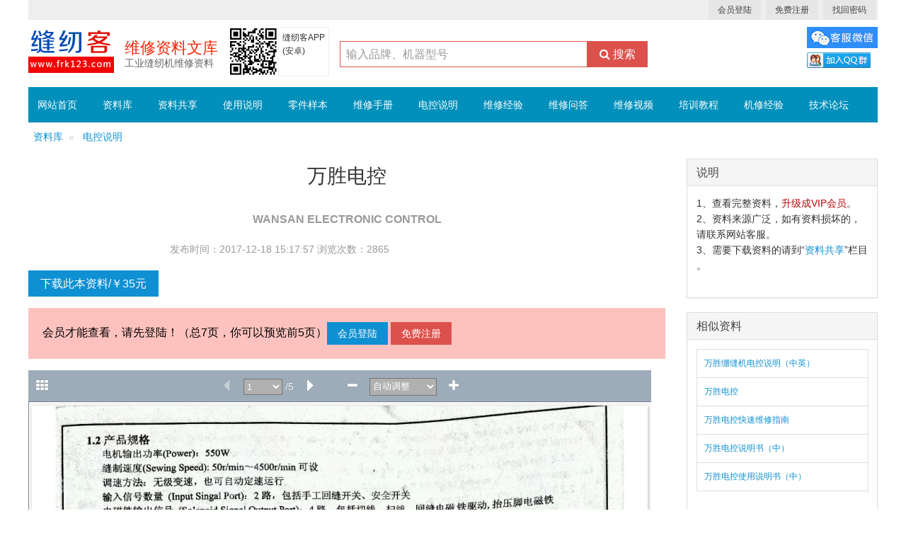

--- FILE ---
content_type: text/html; charset=UTF-8
request_url: http://www.frk123.com/ziliao-show-5231.html
body_size: 5899
content:



<!doctype html>
<html class="no-js">
<head>
    <meta charset="utf-8">

    <meta http-equiv="X-UA-Compatible" content="IE=edge">

    <title>万胜电控_万胜_WANSHENG_电控说明_缝纫客</title>
    <meta name="keywords" content="万胜电控,万胜_WANSHENG,电控说明,工业缝纫机维修资料文库,缝纫客" />
    <meta name="description" content="万胜电控,万胜_WANSHENG,电控说明,工业缝纫机维修资料文库,缝纫客" />

    <!-- Set render engine for 360 browser -->
    <meta name="renderer" content="webkit">


    <link rel="stylesheet" href="/public_file/AmazeUI-2.7.2/assets/css/amazeui.min.css">
    <link rel="stylesheet" href="/public_file/AmazeUI-2.7.2/assets/css/app.css">
    <!--<link rel="stylesheet" href="/public_file/AmazeUI-2.7.2/assets/css/layer.css"  media="all">-->


    <style type="text/css">

    .menu_bg{ width:100%; background:#0190BB;   margin:0px auto}

    .menu{ width:100%;  background:#0190BB;  margin:0px auto}
    .menu a,.menu a:visited,.menu a:link{
        color:#fff; font-size:14px; display:inline-block;height:50px; line-height:50px; float: left; margin-right: 10px; padding: 0 13px; }
    .menu a:hover{
        color:#fff;
        text-decoration:none;
        background:#FF6600;
    }
    .menu a span{ font-size: 12px;}


</style>


<!--[if lt IE 9]>
<script src="http://libs.baidu.com/jquery/1.11.1/jquery.min.js"></script>
<script src="http://cdn.staticfile.org/modernizr/2.8.3/modernizr.js"></script>
<script src="http://www.frk123.com/machine_maintenance_guide_s/public_file/AmazeUI-2.7.2/assets/js/amazeui.ie8polyfill.min.js"></script>
<![endif]-->

<!--[if (gte IE 9)|!(IE)]><!-->
<script src="/public_file/AmazeUI-2.7.2/assets/js/jquery.min.js"></script>
<!--<![endif]-->
<script src="/public_file/AmazeUI-2.7.2/assets/js/amazeui.min.js"></script>


<script>
(function(){
var el = document.createElement("script");
el.src = "https://sf1-scmcdn-tos.pstatp.com/goofy/ttzz/push.js?20008200d7c4cde1ed2aea0c0e79d8823bb706c5d39f10bccede3f20093f8975d9acf2d544b35c2a7e1db449a65739a50efa479157e1482c17bd2b9168db91cc";
el.id = "ttzz";
var s = document.getElementsByTagName("script")[0];
s.parentNode.insertBefore(el, s);
})(window)
</script>
    <style>
        .weui-mask {
            position: fixed;
            z-index: 1000;
            top: 0;
            right: 0;
            left: 0;
            bottom: 0;
            background: rgba(0, 0, 0, .6);
        }
        .weui-dialog {
            position: fixed;
            z-index: 5000;
            width: 80%;
            max-width: 300px;
            top: 50%;
            left: 50%;
            -webkit-transform: translate(-50%, -50%);
            transform: translate(-50%, -50%);
            background-color: #FFF;
            text-align: center;
            border-radius: 3px;
            overflow: hidden;
        }
        .weui-dialog__hd {
            padding: 1.3em 1.6em .5em;
        }
        .weui-dialog__title {
            font-weight: 400;
            font-size: 18px;
        }
        .weui-dialog__bd {
            padding: 0 1.6em .8em;
            min-height: 40px;
            font-size: 15px;
            line-height: 1.3;
            word-wrap: break-word;
            word-break: break-all;
            color: #999;
        }
        .weui-dialog__ft {
            position: relative;
            line-height: 48px;
            font-size: 18px;
            display: -webkit-box;
            display: -webkit-flex;
            display: flex;
            border-top: 1px solid #ECECEC;
        }
        .weui-dialog__btn {
            display: block;
            -webkit-box-flex: 1;
            -webkit-flex: 1;
            flex: 1;
            color: #353535;
            text-decoration: none;
            -webkit-tap-highlight-color: transparent;
            position: relative;
        }

        .share-btn {
            width: 48px;
            height: 48px;
            background: url(/complete_single_machine_s/public_file/images/share.png) no-repeat;
            background-size: 48px;
            position: fixed;
            bottom: 70px;
            right: 20px;
            z-index: 9999;
        }

        .share-bg {
            width: 100%;
            height: 100%;
            background: url(/complete_single_machine_s/public_file/images/sharebg.png) no-repeat;
            position: fixed;
            top: 0;
            left: 0;
            z-index: 100000;
            background-size: 100% 100%;
            display: none;
        }

    </style>


</head>

<body>


<div style="width: 1200px; margin: 0 auto">

     

<div class="am-cf"></div>
<div style="background: #eee;" >

    <div style="width: 1200px; margin:0 auto; ">

        <div class="am-fr"  >

            <!--会员信息-->
            <a href="/user_base/index.php?c=ShowView&m=showFrontLogin&jump_url=http%253A%252F%252Fwww.frk123.com%2Fziliao-show-5231.html"    style="margin-right: 3px;" class="am-btn am-btn-default am-btn-xs">会员登陆</a> <a href="/user_base/index.php?c=ShowView&m=showFrontRegister" target="_blank"  style="margin-right: 3px;" class="am-btn am-btn-default am-btn-xs">免费注册</a> <a href="/user_base/index.php?c=ShowView&m=showDirV&vDir=user_info&vStr=retrieve_password"  style="margin-right: 3px;" target="_blank" class="am-btn am-btn-default am-btn-xs">找回密码</a>            <!--会员信息///////end-->

        </div>
        <div class="am-cf"></div>
    </div>
</div>

<div style="width: 1200px; margin:0 auto;  padding-top:10px; margin-bottom: 10px;">

    <div class="am-fl"  >

        <a href="/">
            <img  src="/public_file/logo_frk123.png">
        </a>

    </div>


    <div class="am-fl" style="margin-right: 15px; margin-left: 15px;" >

        <div style="line-height: 120%;padding-top:20px; ">

            
            <span style="font-size: 22px; color: #f42706;  ">维修资料文库</span>
            <br>
            <span style="font-size: 14px; color: #666;">工业缝纫机维修资料</span>
        </div>

    </div>
    
    
    <div class="am-fl" style="font-size:12px;"  >
     
     <div  class="am-fl"><img  src="/public_file/ewm_frk123.png" height="70"></div>
     <div  class="am-fl" style=" height:70px; padding:5px; border:#eee solid 1px;">缝纫客APP<br>(安卓)</div>
     <div class="am-cf"></div>

    </div>
 
    <div class="am-fl" style="  margin-left:15px;   padding-top:20px; ">

        <form method="get" target="_blank" action="/xunsearch-sdk-php/search_page_common.php" class="am-form am-form-inline">
  
              <input type="text"  name="key_word" id="key_word"  placeholder="输入品牌、机器型号" style="width: 350px;float: left; height: 37px; border: solid #dd514c 1px;">
              <input type="hidden" name="cat_id" id="cat_id" value="548">
              <button type="submit" class="am-btn am-btn-danger  " style="float: left;"><i class="am-icon am-icon-search"></i>
                  搜索
              </button>

          </form>

         
    </div>
    
    
     <div class="am-fr"  >
        <a target="_blank" href="/contact_weixin.php"><img border="0"  src="/public_file/kefu_weixin_link.jpg"      alt="扫二维码加客服微信"  title="扫二维码加客服微信"/></a>
        <!--客服QQ：409132524&nbsp;<a target="_blank" href="https://wpa.qq.com/msgrd?v=3&uin=409132524&site=qq&menu=yes"><img border="0" src="https://wpa.qq.com/pa?p=2:409132524:51" alt="点击这里给我发消息" title="点击这里给我发消息"/></a>-->
     
        <div style="height:3px;"></div>
       <!-- <a target="_blank" href="/repair_online.php" style=" padding:8px 12px; background:#F75208; color:#fff; text-decoration:none; font-size:14px;">维修咨询</a>-->

             <a target="_blank" href="//shang.qq.com/wpa/qunwpa?idkey=213e40df927c2ca55456e160820c9e9d25d7f428e15948d3e8f5bfab3e5e753e"><img border="0" src="//pub.idqqimg.com/wpa/images/group.png" alt="缝纫客" title="缝纫客"></a>
       
    </div>


    <div class="am-cf">
    
    </div>
</div>

<div class="am-cf"></div>
<div style="height: 5px;"></div>
<div class="menu_bg">
    <div class="menu">

         
           <a href="/index_pc.php">网站首页</a>        
        
        <a href="/ziliao.html">资料库</a>
        <a href="/ziliao-gongxiang.html" target="_blank">资料共享</a>
                    <a href="/ziliao-type-brand-1-1-1.html">
                使用说明            </a>
                        <a href="/ziliao-type-brand-2-1-1.html">
                零件样本            </a>
                        <a href="/ziliao-type-brand-3-1-1.html">
                维修手册            </a>
            
                    <a href="/ziliao-type-brand-diankong-4-2-1.html">
                电控说明            </a>

                        <a href="/ziliao-type-brand-diankong-5-3-1.html">
                维修经验            </a>

                     
         <a href="/question.html" target="_blank">维修问答</a><a href="/video-short.html" target="_blank">维修视频</a><a href="/train.html" target="_blank">培训教程</a><a href="/experience-app.html" target="_blank">机修经验</a><a href="/wenda/forum-52-1.html" target="_blank">技术论坛</a>         
         
  
        <div class="am-cf"></div>

    </div>

</div>


    <div class="am-cf"></div>

    <div class="am-fl"  style=" width: 900px;">

 
        <ol class="am-breadcrumb"><li><a href="http://www.frk123.com/ziliao.html"   >资料库</a></li><li><a href="http://www.frk123.com/ziliao-brand-type-4-248-1.html"     >电控说明</a></li></ol> 
        <article class="am-article">
            <div class="am-article-hd">
                <h1 class="am-article-title" style="text-align: center">万胜电控</h1>
                <h3   style="text-align: center; color: #999;">WANSAN ELECTRONIC CONTROL </h3>
                <div  style=" width:500px; margin: 0 auto; font-size: 1.4rem; line-height: 2;color: #999;">
                    <span style="float: left">发布时间：2017-12-18 15:17:57</span>
                    &nbsp; <span style="float: left">&nbsp;浏览次数：2865&nbsp;&nbsp;</span>
                   
                </div>
 
            </div>

            
            <div class="am-article-bd">
               <!--<a href="http://www.frk123.com/repair_online.php" target="_blank" title="在线机修，缝纫机网上维修服务"  class=" am-fr am-btn am-btn-warning am-round am-btn-sm" ><i class="am-icon-cog"></i> 维修咨询</a>-->
               <div class="am-cf"></div>
                <p></p>

                <a href="http://www.frk123.com/guide_share/wxpay_down_index_ziliaoku.php?g_id=5231" target="_blank"  class="am-btn am-btn-primary " >下载此本资料/￥35元</a>

                <p   style="font-size: medium;  color: #000; background: #FDC2BE; padding: 20px;">会员才能查看，请先登陆！（总7页，你可以预览前5页）<a href="/user_base/index.php?c=ShowView&m=showFrontLogin&jump_url=http%253A%252F%252Fwww.frk123.com%2Fziliao-show-5231.html"   class="am-btn am-btn-primary am-btn-sm" >会员登陆</a>&nbsp;<a href="/user_base/index.php?c=ShowView&m=showFrontRegister" target="_blank"  class="am-btn am-btn-danger am-btn-sm" >免费注册</a></p><iframe  width="880"  height="600" src="/public_file/idrviewer/pdf_show_preview.php?page=1&id=5231"></iframe>
                <!--评论-->
                               <div class="am-panel am-panel-default" style="margin: 10px auto;">
                    <div class="am-panel-hd">评论</div>
                    <div class="am-panel-bd">
                        <!--相关评论-->
<a name="msg-comment"  ></a>

    

<!--相关评论///////////////end-->
<div style=" height: 10px;"></div>
<div   style="font-size: 14px;"><strong>请登陆后再评论</strong>&nbsp;&nbsp;<a href="http://www.frk123.com/user_base/index.php?c=ShowView&m=showFrontLoginJump&jump_url=http%253A%252F%252Fwww.frk123.com%2Fziliao-show-5231.html"  target="_blank"  style="margin-right: 3px;" class="am-btn  am-btn-default  am-btn-xs  ">会员登陆</a> <a href="http://www.frk123.com/user_base/index.php?c=ShowView&m=showFrontRegister"  class="am-btn am-btn-default am-btn-xs ">注册会员</a></div>

<script language="javascript">

    function show_reply(parent_id){

        $('#reply_'+parent_id).toggle();
        $('#parent_id').val(parent_id);

    }

</script>


<!--<div style="width:350px;height:300px;position:absolute;left:50%;top:50%;margin-top:-150px;margin-left:-175px;border:solid #000 5px;position: absolute; background: #fff;">
</div>-->                    </div>
                </div>
                               <!--评论//////////end-->

                <p></p>
                 
            </div>
        </article>

    </div>

    <div class="am-fr" style="width: 270px; margin-top: 35px;">

        <!--<a  href="#" class="am-btn am-btn-primary am-fl">升级资料库2会员</a>
        <a  href="#" class="am-btn am-btn-danger am-fr">上传分享资料</a>-->

        <div class="am-cf"></div>
        <p></p>
        <div class="am-panel am-panel-default">
            <div class="am-panel-hd">说明</div>
            <div class="am-panel-bd" style="font-size:14px;">
             1、查看完整资料，<a href="http://www.frk123.com/guide_share/wxpay_vip_index.php" target="_blank" style="color:#BC070A;">升级成VIP会员</a>。<br>
             2、资料来源广泛，如有资料损坏的，请联系网站客服。<br>
             
             3、需要下载资料的请到“<a href="http://www.frk123.com/guide_share/" target="_blank">资料共享</a>”栏目 。
         <br><br>
			 <!--<a target="_blank" href="//shang.qq.com/wpa/qunwpa?idkey=213e40df927c2ca55456e160820c9e9d25d7f428e15948d3e8f5bfab3e5e753e"><img border="0" src="//pub.idqqimg.com/wpa/images/group.png" alt="缝纫客" title="缝纫客"></a>-->
            </div>
        </div>
        
        <div class="am-panel am-panel-default" style="display: none;">
            <div class="am-panel-hd">缝纫客APP</div>
            <div class="am-panel-bd" style="font-size:14px;">
             <div style="height: 10px;"></div>
     
                   <div style="color:#D90306;">请下载 缝纫客APP(安卓)查看</div>
                    <div ><a href="http://www.frk123.com/" target="_blank"  >手机扫一扫下方二维码</a></div>
                   
                   <img  src="/public_file/ewm_frk123.png"  style=" max-width:90%;"  >
                  
                  
                <div style="height: 10px;"></div>
            </div>
        </div>
        
        
        <p></p>
        <div class="am-panel am-panel-default">
            <div class="am-panel-hd">相似资料</div>
            <div class="am-panel-bd">


                <ul class="am-list  am-list-border">

                                            <li>
                            <a   href="http://www.frk123.com/ziliao-show-6078.html"  class="am-text-xs"  target="_blank">
                                万胜绷缝机电控说明（中英）                            </a>
                        </li>
                                                <li>
                            <a   href="http://www.frk123.com/ziliao-show-5231.html"  class="am-text-xs"  target="_blank">
                                万胜电控                            </a>
                        </li>
                                                <li>
                            <a   href="http://www.frk123.com/ziliao-show-5230.html"  class="am-text-xs"  target="_blank">
                                万胜电控快速维修指南                            </a>
                        </li>
                                                <li>
                            <a   href="http://www.frk123.com/ziliao-show-2196.html"  class="am-text-xs"  target="_blank">
                                万胜电控说明书（中）                            </a>
                        </li>
                                                <li>
                            <a   href="http://www.frk123.com/ziliao-show-2195.html"  class="am-text-xs"  target="_blank">
                                万胜电控使用说明书（中）                            </a>
                        </li>
                                        </ul>

            </div>
        </div>

        <p></p>
        <div class="am-panel am-panel-default">
            <div class="am-panel-hd">最新资料</div>
            <div class="am-panel-bd">

                <ul class="am-list  am-list-border">

                                            <li>
                            <a  href="http://www.frk123.com/ziliao-show-6432.html"  class="am-text-xs"  target="_blank">
                                百福PFAFF,1900,1903电控安装说明书                            </a>
                        </li>
                                                <li>
                            <a  href="http://www.frk123.com/ziliao-show-6431.html"  class="am-text-xs"  target="_blank">
                                杰克JACK,H6步进同步车机械维修课件                            </a>
                        </li>
                                                <li>
                            <a  href="http://www.frk123.com/ziliao-show-6430.html"  class="am-text-xs"  target="_blank">
                                富山HIKARI,HW782TA电控箱HP-005使用说明书,电脑直驱高速绷缝机                            </a>
                        </li>
                                                <li>
                            <a  href="http://www.frk123.com/ziliao-show-6429.html"  class="am-text-xs"  target="_blank">
                                富山HIKARI,HW782TA零件图，零件手册,电脑直驱高速绷缝机                            </a>
                        </li>
                                                <li>
                            <a  href="http://www.frk123.com/ziliao-show-6428.html"  class="am-text-xs"  target="_blank">
                                富山HIKARI,HW782TA使用说明书,电脑直驱高速绷缝机                            </a>
                        </li>
                                        </ul>

            </div>
        </div>
        <p></p>
        <!--热门资料-->

        <div class="am-panel am-panel-default">
            <div class="am-panel-hd">热门资料</div>
            <div class="am-panel-bd">

                <ul class="am-list  am-list-border">
                                            <li>
                            <a   href="http://www.frk123.com/ziliao-show-6069.html"  class="am-text-xs"  target="_blank">
                                速普电控373自动钉扣机说明书控制箱使用说明书                            </a>
                        </li>
                                                <li>
                            <a   href="http://www.frk123.com/ziliao-show-6415.html"  class="am-text-xs"  target="_blank">
                                富山HIKARI,包缝机一区参数电控操作使用说明书（速普电机）                            </a>
                        </li>
                                                <li>
                            <a   href="http://www.frk123.com/ziliao-show-3426.html"  class="am-text-xs"  target="_blank">
                                中缝重工CHNKI,CLK-1900D使用说明书                            </a>
                        </li>
                                                <li>
                            <a   href="http://www.frk123.com/ziliao-show-3911.html"  class="am-text-xs"  target="_blank">
                                杰克JACK,JK T781-D直驱锁眼机使用说明书                            </a>
                        </li>
                                                <li>
                            <a   href="http://www.frk123.com/ziliao-show-5481.html"  class="am-text-xs"  target="_blank">
                                杰克JACK,JK1900电子套结机调整说明书                            </a>
                        </li>
                                        </ul>

            </div>
        </div>

        <!--热门资料///////////end-->

    </div>

    <div class="am-cf"></div>

</div>


 


<div style="width: 1200px; margin:5px auto; border-top: solid #ccc 1px; padding: 20px 0; " class="am-text-xs">

    <div class="am-cf"></div>

    <div style=" float: right; font-size: 12px; margin:20px 0 20px 0;">
        缝纫客&nbsp;&nbsp; 版权所有&nbsp;&nbsp; 
        
        

    </div>
    <div class="am-cf"></div>

</div>


<script charset="UTF-8" id="LA_COLLECT" src="//sdk.51.la/js-sdk-pro.min.js"></script>
<script>LA.init({id: "Jl4UlWSvA8h3twGm",ck: "Jl4UlWSvA8h3twGm"})</script>


<!-- <script>
(function(){
    var bp = document.createElement('script');
    var curProtocol = window.location.protocol.split(':')[0];
    if (curProtocol === 'https') {
        bp.src = 'https://zz.bdstatic.com/linksubmit/push.js';
    }
    else {
        bp.src = 'http://push.zhanzhang.baidu.com/push.js';
    }
    var s = document.getElementsByTagName("script")[0];
    s.parentNode.insertBefore(bp, s);
})();
</script>


<script>
(function(){
var src = "https://jspassport.ssl.qhimg.com/11.0.1.js?d182b3f28525f2db83acfaaf6e696dba";
document.write('<script src="' + src + '" id="sozz"><\/script>');
})();
</script>

<script type="text/javascript">document.write(unescape("%3Cspan id='cnzz_stat_icon_1278923639'%3E%3C/span%3E%3Cscript src='https://v1.cnzz.com/stat.php%3Fid%3D1278923639%26show%3Dpic1' type='text/javascript'%3E%3C/script%3E"));</script>-->

<!--<a id="ibangkf" href="http://www.ibangkf.com">在线客服系统</a>
<script>
(function() {
    var st = document.createElement("script");
    st.src = "https://c.ibangkf.com/i/c-frk123.js";
    var s = document.getElementsByTagName("script")[0];
    s.parentNode.insertBefore(st, s);
})();
</script>
-->


<!--<script src="/public_file/AmazeUI-2.7.2/assets/js/layer.js" charset="utf-8"></script>
 -->
 
</body>
</html>


--- FILE ---
content_type: text/html; charset=utf-8
request_url: http://www.frk123.com/public_file/idrviewer/pdf_show_preview.php?page=1&id=5231
body_size: 5845
content:





<!DOCTYPE html>

<html lang="en">

<head>

    <!-- v1.1.0 -->

    <meta http-equiv="X-UA-Compatible" content="IE=Edge" />

    <meta charset="utf-8" />

    <meta name="viewport" content="width=device-width, initial-scale=1" />

    <title>万胜电控</title>



    <script type="text/javascript">



        var id_php = 5231;  //  传值给  idrviewer.querystring-navigation.js



    </script>





    <link rel="stylesheet" href="/public_file/idrviewer/font-awesome-4.7.0/css/font-awesome.min.css">

    <link rel="stylesheet" type="text/css" href="/public_file/idrviewer/assets/idrviewer.css">

    <!--<script src="assets/idrviewer.js" type="text/javascript"></script>-->



    <script src="/public_file/idrviewer/assets/idrviewer_2.js"></script>

    <!--<script src="/public_file/idrviewer/assets/idrviewer.querystring-navigation-origin.js"></script>-->

    <script src="/public_file/idrviewer/assets/idrviewer.fullscreen.js"></script>

    <script src="/public_file/idrviewer/jquery-2.2.4.min.js" type="text/javascript"></script>





    <script type="text/javascript">

        (function() {

            "use strict";

            var Button = {},

                pgCount,

                curPg;



            /**

             * Shorthand helper function to getElementById

             * @param id

             * @returns {Element}

             */

            var d = function (id) {

                return document.getElementById(id);

            };



            var ClassHelper = (function() {

                return {

                    addClass: function(ele, name) {

                        var classes = ele.className.length !== 0 ? ele.className.split(" ") : [];

                        var index = classes.indexOf(name);

                        if (index === -1) {

                            classes.push(name);

                            ele.className = classes.join(" ");

                        }

                    },



                    removeClass: function(ele, name) {

                        var classes = ele.className.length !== 0 ? ele.className.split(" ") : [];

                        var index = classes.indexOf(name);

                        if (index !== -1) {

                            classes.splice(index, 1);

                        }

                        ele.className = classes.join(" ");

                    },



                    toggleClass: function(ele, name) {

                        var classes = ele.className.length !== 0 ? ele.className.split(" ") : [];

                        var index = classes.indexOf(name);

                        var wasClassAdded;

                        if (index === -1) {

                            classes.push(name);

                            wasClassAdded = true;

                        } else {

                            classes.splice(index, 1);

                            wasClassAdded = false

                        }

                        ele.className = classes.join(" ");

                        return wasClassAdded;

                    }

                };

            })();



            /**

             * Encapsulation of sidebar functionality

             */

            var Sidebar = (function () {



                var Sidebar = {},

                    loadedThumbsArray = [],

                    lastScroll = 0,

                    sidebar,

                    thumbnailBar,

                    imageType,

                    scrollSidebar = true,

                    thumbnailPanel,

                    bookmarkPanel;



                /**

                 * Performs the setup for the sidebar

                 * @param bounds Page bounds array

                 * @param thumbnailType Image type used for thumbnails

                 * @param bookmarks Object containing any bookmarks

                 */

                Sidebar.setup = function (bounds, thumbnailType, bookmarks) {



                    Button.outlines = d('btnOutlines');

                    Button.thumbnails = d('btnThumbnails');

                    d('btnSideToggle').onclick = function () {

                        Sidebar.toggleSidebar();

                    };

                    Button.outlines.onclick = function () {

                        Sidebar.switchToBookmarks();

                    };

                    Button.thumbnails.onclick = function () {

                        Sidebar.switchToThumbnails();

                    };



                    thumbnailBar = d('leftContent');

                    sidebar = d('left');

                    thumbnailPanel = d('thumbnailPanel');

                    bookmarkPanel = d('outlinePanel');

                    imageType = thumbnailType;



                    loadThumbnailFrames(bounds);

                    // Initialise loaded array

                    for (var i = 0; i < pgCount; i++) {

                        loadedThumbsArray[i] = false;

                    }



                    Sidebar.switchToThumbnails();



                    thumbnailBar.addEventListener("scroll", handleThumbnailBarScroll);



                    if (bookmarks.length > 0) {

                        Sidebar.setBookmarks(bookmarks);

                    }

                };



                /**

                 * Toggle the sidebar open and closed

                 */

                Sidebar.toggleSidebar = function () {

                    if (ClassHelper.toggleClass(sidebar, "open")) {

                        loadVisibleThumbnails();

                    }

                };



                /**

                 * Display the thumbnail panel in the sidebar

                 */

                Sidebar.switchToThumbnails = function () {

                    thumbnailPanel.className = "visible";

                    bookmarkPanel.className = "hidden";

                    Sidebar.scrollToPage(curPg);

                    Button.thumbnails.className = 'disabled btn';

                    Button.outlines.className = 'btn';

                };



                /**

                 * Display the bookmarks panel in the sidebar

                 */

                Sidebar.switchToBookmarks = function () {

                    thumbnailPanel.className = "hidden";

                    bookmarkPanel.className = "visible";

                    Button.thumbnails.className = 'btn';

                    Button.outlines.className = 'disabled btn';

                };



                /**

                 * Load the frames for all the thumbnails

                 * @param bounds Page bound array

                 */

                var loadThumbnailFrames = function (bounds) {

                    var heights = [];

                    var MAXWIDTH = 160;

                    var MAXHEIGHT = 200;

                    // Calculate height for max width of 160px and max height of 200px

                    for (var i = 0; i < bounds.length; i++) {

                        var height = Math.floor(bounds[i][1] * (MAXWIDTH / bounds[i][0]));

                        heights[i] = (bounds[i][0] > bounds[i][1] || height <= MAXHEIGHT) ? height : MAXHEIGHT;

                    }



                    function makeThumbnailClickHandler(pg) {

                        return function() {

                            scrollSidebar = false;

                            IDRViewer.goToPage(pg);

                            return false;

                        };

                    }



                    for (var page = 1; page <= bounds.length; page++) {

                        var ele = document.createElement("a");

                        ele.style.height = heights[page - 1] + "px";

                        ele.className = "thumbnail";

                        ele.href = "?page=" + page + "&id=" + id_php;

                        ele.id = "thumb" + page;

                        ele.onclick = makeThumbnailClickHandler(page);

                        ele.setAttribute('title', 'Page ' + page);

                        ele.innerHTML = '<img src="assets/loading.gif"/>';

                        thumbnailPanel.appendChild(ele);

                    }

                };



                var handleThumbnailBarScroll = function () {

                    var scrollTop = thumbnailBar.scrollTop;

                    lastScroll = scrollTop;

                    setTimeout(function () {

                        loadVisibleThumbnails(scrollTop);

                    }, 500);

                };



                var loadVisibleThumbnails = function (scrollTop) {

                    if (typeof scrollTop !== 'undefined' && scrollTop != lastScroll)

                        return;



                    // load thumbs in view

                    for (var thumbIndex = 0; thumbIndex < pgCount; thumbIndex++) {

                        if (!loadedThumbsArray[thumbIndex]) {

                            var curThumb = thumbnailPanel.children[thumbIndex];

                            // Bails out of the loop when the next thumbnail is below the viewable area

                            if (curThumb.offsetTop > thumbnailBar.scrollTop + thumbnailBar.clientHeight) {

                                break;

                            }

                            if (curThumb.offsetTop + curThumb.clientHeight > thumbnailBar.scrollTop) {

                                                                curThumb.children[0].setAttribute("src", "https://oss.frk123.com/guide_pdf_img/2017/12/18/20171218151755-8jdjrd9fva/thumbnails/20171218151755-8jdjrd9fva_thumb_" + (thumbIndex + 1) + '.' + imageType);

                                loadedThumbsArray[thumbIndex] = true;

                            }

                        }

                    }

                };



                /**

                 * Scrolls the thumbnail bar to a specific page and adds currentPageThumbnail class.

                 * @param page Page to scroll to

                 * @param page2 Optional second page

                 */

                Sidebar.scrollToPage = function (page, page2) {

                    var curThumb = thumbnailPanel.children[page - 1];

                    if (curThumb.className != "thumbnail currentPageThumbnail") {



                        for (var i = 0; i < pgCount; i++) {

                            thumbnailPanel.children[i].className = "thumbnail";

                        }



                        curThumb.className = "thumbnail currentPageThumbnail";



                        if (scrollSidebar) {

                            thumbnailBar.scrollTop = thumbnailBar.scrollTop + curThumb.getBoundingClientRect().top - d('leftContent').getBoundingClientRect().top;

                        }

                    }

                    if (typeof page2 != 'undefined') {

                        thumbnailPanel.children[page2 - 1].className = "thumbnail currentPageThumbnail";

                    }

                    scrollSidebar = true;

                };



                Sidebar.setBookmarks = function (bookmarks) {

                    ClassHelper.addClass(sidebar, 'hasBookmarks');

                    addBookmark(bookmarkPanel, bookmarks);

                };



                var addBookmark = function (container, bookmarks) {

                    var outer = document.createElement('ul');



                    var makeBookmarkClickHandler = function(pg) {

                        return function() {

                            IDRViewer.goToPage(parseInt(pg));

                        };

                    };

                    for (var i = 0; i < bookmarks.length; i++) {

                        var bookmark = bookmarks[i];

                        var li = document.createElement('li');

                        li.setAttribute('title', 'Page ' + bookmark.page);

                        li.innerHTML = bookmark.title;

                        li.onclick = makeBookmarkClickHandler(bookmark.page);

                        outer.appendChild(li);

                        if (typeof(bookmark.children) != 'undefined') {

                            addBookmark(outer, bookmark.children);

                        }

                    }

                    container.appendChild(outer);

                };



                return Sidebar;

            })();



            var populateGoBtn = function () {

                Button.go.className = "";

                Button.go.innerHTML = "";

                for (var i = 1; i <= pgCount; i++) {

                    var opt = document.createElement('option');

                    opt.value = i;

                    opt.innerHTML = String(i);

                    Button.go.appendChild(opt);

                }

                Button.go.selectedIndex = curPg - 1;

            };



            var handleGoBtn = function () {

                IDRViewer.goToPage(parseInt(Button.go.options[Button.go.selectedIndex].value));

            };



            var updateSelectionButtons = function (mode) {

                switch (mode) {

                    case IDRViewer.SELECT_PAN:

                        Button.select.className = 'btn';

                        Button.move.className = 'disabled btn';

                        break;

                    case IDRViewer.SELECT_SELECT:

                        Button.select.className = 'disabled btn';

                        Button.move.className = 'btn';

                        break;

                }

            };



            var handlePageChange = function (data) {

                Sidebar.scrollToPage(data.page);

                Button.go.selectedIndex = data.page - 1;



                Button.prev.className = data.isFirstPage ? 'disabled btn' : 'btn';

                Button.next.className = data.isLastPage ? 'disabled btn' : 'btn';

            };



            var handleZoomUpdate = function (data) {

                Button.zoom.value = data.zoomType;

                Button.zoom.options[0].innerHTML = Math.floor(data.zoomValue * 100) + "%";



                Button.zoomOut.className = data.isMinZoom ? 'disabled btn' : 'btn';

                Button.zoomIn.className = data.isMaxZoom ? 'disabled btn' : 'btn';

            };



            var handleSelectionChange = function (data) {

                updateSelectionButtons(data.type);

            };



            var handleZoomBtn = function () {

                var zoomType = Button.zoom.value;

                if (zoomType != IDRViewer.ZOOM_SPECIFIC) {

                    IDRViewer.setZoom(zoomType);

                }

            };



            var handleViewBtn = function () {

                IDRViewer.setLayout(Button.View.value);

            };



            var setupLayoutSwitching = function (layout, availableLayouts, isMobile) {



                if (!isMobile) {



                    /*if (availableLayouts.length > 1 && pgCount > 1) {

                        Button.View = document.createElement('select');

                        Button.View.id = 'viewBtn';



                        var temp = document.createElement('option');

                        temp.innerHTML = "Presentation";

                        temp.value = IDRViewer.LAYOUT_PRESENTATION;

                        Button.View.appendChild(temp);



                        if (availableLayouts.indexOf(IDRViewer.LAYOUT_MAGAZINE) != -1) {

                            temp = document.createElement('option');

                            temp.innerHTML = "Magazine";

                            temp.value = IDRViewer.LAYOUT_MAGAZINE;

                            Button.View.appendChild(temp);

                        }

                        if (availableLayouts.indexOf(IDRViewer.LAYOUT_CONTINUOUS) != -1) {

                            temp = document.createElement('option');

                            temp.innerHTML = "Continuous";

                            temp.value = IDRViewer.LAYOUT_CONTINUOUS;

                            Button.View.appendChild(temp);

                        }

                        Button.View.onchange = handleViewBtn;

                        d('controls-center').appendChild(Button.View);

                        Button.View.value = layout;

                    }*/



                } else {

                    Button.zoom.parentNode.removeChild(Button.zoom);

                    Button.move.parentNode.removeChild(Button.move);

                    Button.select.parentNode.removeChild(Button.select);

                    //Button.zoomIn.parentNode.removeChild(Button.zoomIn);

                   // Button.zoomOut.parentNode.removeChild(Button.zoomOut);

                }

            };



            var handleFullscreenChange = function (data) {

                if (data.isFullscreen) {

                    Button.fullscreen.className = "btn open";

                } else {

                    Button.fullscreen.className = "btn closed";

                }

            };



            /**

             * Main setup function that runs on load

             */

            IDRViewer.on('ready', function (data) {



                // Grab buttons

                Button.go = d('goBtn');

                Button.zoom = d('zoomBtn');

                Button.fullscreen = d('btnFullScreen');

                Button.prev = d('btnPrev');

                Button.next = d('btnNext');

                Button.move = d('btnMove');

                Button.select = d('btnSelect');

                Button.zoomIn = d('btnZoomIn');

                Button.zoomOut = d('btnZoomOut');



                Button.prev.className = data.isFirstPage ? 'disabled btn' : 'btn';

                Button.next.className = data.isLastPage ? 'disabled btn' : 'btn';



                // Set button actions

                Button.go.onchange = function () { handleGoBtn(); };

                Button.zoom.onchange = function () { handleZoomBtn(); };

                Button.prev.onclick = function (e) { IDRViewer.prev(); e.preventDefault(); };

                Button.next.onclick = function (e) { IDRViewer.next(); e.preventDefault(); };

                Button.move.onclick = function (e) { IDRViewer.setSelectMode(IDRViewer.SELECT_PAN); e.preventDefault(); };

                Button.select.onclick = function (e) { IDRViewer.setSelectMode(IDRViewer.SELECT_SELECT); e.preventDefault(); };

                Button.zoomIn.onclick = function (e) { IDRViewer.zoomIn(); e.preventDefault(); };

                Button.zoomOut.onclick = function (e) { IDRViewer.zoomOut(); e.preventDefault(); };



                // Misc setup

                document.title = data.title ? data.title : data.fileName;

                curPg = data.page;

                // updateSelectionButtons(data.selectMode);



                updateSelectionButtons(IDRViewer.SELECT_PAN);  //qshl写的，设置默认为手型

                IDRViewer.setSelectMode(IDRViewer.SELECT_PAN); //qshl写的，设置默认为手型





                pgCount = data.pagecount;



                populateGoBtn();



                Sidebar.setup(data.bounds, data.thumbnailType, data.bookmarks);

                d('pgCount').innerHTML = "/" + data.pagecount;



                if (IDRViewer.isFullscreenEnabled()) {

                    Button.fullscreen.onclick = function () {

                        IDRViewer.toggleFullScreen();

                    };

                    IDRViewer.on('fullscreenchange', handleFullscreenChange);

                } else {

                    Button.fullscreen.parentNode.removeChild(Button.fullscreen);

                }



                setupLayoutSwitching(data.layout, data.availableLayouts, data.isMobile);

                Button.zoom.value = IDRViewer.ZOOM_AUTO;



                // Add event listeners

                IDRViewer.on('selectchange', handleSelectionChange);

                IDRViewer.on('pagechange', handlePageChange);

                IDRViewer.on('zoomchange', handleZoomUpdate);



                var themeToggle = false;

                d('btnThemeToggle').addEventListener('click', function() {

                    ClassHelper.removeClass(document.body, "light-theme");

                    ClassHelper.removeClass(document.body, "dark-theme");

                    ClassHelper.addClass(document.body, themeToggle ? "light-theme" : "dark-theme");

                    themeToggle = !themeToggle;

                });

            });

        })();

    </script>

    <style type="text/css">

        #left {

            transition-timing-function: ease;

            transition-duration: 200ms;

            top: 45px;

            bottom: 0;

            position: absolute;

            overflow: hidden;

            z-index: 999;

            left: -200px;

            width: 200px;

        }

        .light-theme #left {

            border-right: 1px solid #7b8793;

        }

        .dark-theme #left {

            border-right: 1px solid #000;

        }

        #left.open {

            left: 0;

        }

        #left-controls {

            display: none;

            height: 44px;

        }

        #leftContent {

            top: 0;

            bottom: 0;

            left: 0;

            right: 0;

            position: absolute;

            overflow-y: scroll;

            background-color: rgba(0,0,0,0.5);

            -webkit-overflow-scrolling: touch;

        }

        #left.hasBookmarks #leftContent {

            top: 45px;

        }

        #left.hasBookmarks #left-controls {

            display: block;

        }

        #outlinePanel {

            display: none;

        }



        #pgCount {

            font-family: Arial,serif;

            vertical-align: middle;

            font-size: 14px;

        }

        #btnSelect, #btnZoomOut, #viewBtn {

            margin-left: 20px;

        }



        #goBtn {

            width: 55px;

            height: 23px;

            vertical-align: middle;

            background-color: #B0B0B0;

            color: white;

        }



        #zoomBtn, #viewBtn {

            width: 95px;

            height: 25px;

            background-color: #B0B0B0;

            color: white;

        }

        #viewBtn {

            width: 105px;

        }

        .thumbnail {

            cursor: pointer;

            display: block;

            padding: 5px 0;

            margin: 0 auto;

            text-align: center;

        }

        .thumbnail img{

            max-width: 160px;

        }

        .currentPageThumbnail {

            background-color: #777777;

        }

        .thumbnail:hover {

            background-color: #CCCCCC;

        }

        #thumbnailPanel.visible, #outlinePanel.visible {

            display: inline;

        }

        #thumbnailPanel.hidden, #outlinePanel.hidden {

            display: none;

        }

        #outlinePanel ul {

            list-style-type: none;

            padding: 0 5px;

        }

        #outlinePanel ul ul {

            padding-left: 15px;

            padding-right: 0;

        }

        #outlinePanel li {

            color: white;

            padding: 2px;

            font-family: Arial,serif;

            font-size: 15px;

        }

        #outlinePanel li:hover {

            background-color: rgba(0,0,0,0.3);

            cursor: pointer;

        }



        body {

            margin: 0;

            padding: 0;

        }



        .btn {

            border: 0 none;

            height: 30px;

            padding: 0;

            width: 30px;

            background-color: transparent;

            display: inline-block;

            margin: 7px 5px 0;

            vertical-align: top;

            cursor: pointer;

        }



        .page {

            box-shadow: 1px 1px 4px rgba(120, 120, 120, 0.5);

        }



        #controls {

            height: 44px;

            line-height: 44px;

            position: fixed;

            text-align: center;

            top: 0;

            left: 0;

            right: 0;

            transition: 0.3s ease 0s;

        }

        #controls-left {

            display: inline-block;

            left: 0;

            position: absolute;

        }

        #controls-center {

            display: inline-block;

        }

        #controls-right {

            display: inline-block;

            right: 0;

            position: absolute;

        }



        .light-theme #idrviewer {

            background: #fafafa none repeat scroll 0 0;

        }

        .light-theme #controls,

        .light-theme #left-controls {

            background: #9eacba none repeat scroll 0 0;

            border-bottom: 1px solid #7b8793;

        }



        .light-theme #pgCount,

        .light-theme .btn {

            color: white;

            text-shadow: 0 0 1px #595959;

        }

        .light-theme .btn:hover {

            opacity: 0.6;

        }

        .light-theme .btn.disabled {

            opacity: 0.4;

        }



        .dark-theme #idrviewer {

            background: #666 none repeat scroll 0 0;


        }

        .dark-theme #controls,

        .dark-theme #left-controls {

            background: #444 none repeat scroll 0 0;

            border-bottom: 1px solid #000;

        }

        .dark-theme #pgCount {

            color: white;

            opacity: 0.8;

        }

        .dark-theme .btn {

            opacity: 0.7;

            color: white;

        }

        .dark-theme .btn:hover {

            opacity: 0.95;

        }



        .dark-theme .btn.disabled {

            opacity: 0.2;

        }

        #idrviewer {

            top: 45px;

            bottom: 0;

            left: 0;

            right: 0;

            position: absolute;

        }



    </style>





</head>

<body class="light-theme">

<div id="left">

    <div id="left-controls">

        <button id="btnThumbnails" title="缩略图" class="btn"><i class="fa fa-picture-o fa-lg" aria-hidden="true"></i></button>

        <button id="btnOutlines" title="目录" class="btn"><i class="fa fa-list-ul fa-lg" aria-hidden="true"></i></button>

    </div>

    <div id="leftContent">

        <div id="thumbnailPanel"></div>

        <div id="outlinePanel"></div>

    </div>

</div>



<div id="main">

    <div id="controls">

        <div id="controls-left">

            <button id="btnSideToggle" title="缩略图" class="btn"><i class="fa fa-th fa-lg" aria-hidden="true"></i></button>

            <button id="btnThemeToggle" title="Theme Toggle" class="btn" style="display: none;"><i class="fa fa-lightbulb-o fa-lg" aria-hidden="true"></i></button>

        </div>



        <div id="controls-center">

            <button id="btnPrev" title="上一页" class="btn"><i class="fa fa-caret-left fa-2x" aria-hidden="true"></i></button>

            <select id="goBtn">



            </select>

            <span id="pgCount"></span>

            <button id="btnNext" title="下一页" class="btn"><i class="fa fa-caret-right fa-2x" aria-hidden="true"></i></button>



            <button id="btnSelect" title="Select" class="btn"  style="display: none;"><i class="fa fa-i-cursor fa-lg" aria-hidden="true"></i></button>

            <button id="btnMove" title="Pan" class="btn"  style="display: none;"><i class="fa fa-arrows fa-lg" aria-hidden="true"></i></button>



            <button id="btnZoomOut" title="缩小" class="btn"><i class="fa fa-minus fa-lg" aria-hidden="true"></i></button>

            <select id="zoomBtn">

                <option value="specific">100%</option>

                <option value="actualsize">实际大小</option>

                <option value="fitwidth">适合宽度</option>

                <option value="fitheight">适合高度</option>

                <option value="fitpage">适合页面</option>

                <option value="auto">自动调整</option>



            </select>

            <button id="btnZoomIn" title="放大" class="btn"><i class="fa fa-plus fa-lg" aria-hidden="true"></i></button>

        </div>

        <div id="controls-right"  style="display: none;">

            <button id="btnFullScreen" title="Fullscreen" class="btn"><i class="fa fa-arrows-alt fa-lg" aria-hidden="true"></i></button>

        </div>

    </div>



    <div id="idrviewer">



    </div>

</div>

<script src="/guide_pdf_img/2017/12/18/20171218151755-8jdjrd9fva/config_preview.js" type="text/javascript"></script>

<script type="text/javascript">IDRViewer.setup();</script>

</body>

</html>

--- FILE ---
content_type: text/html
request_url: http://www.frk123.com/guide_pdf_img/2017/12/18/20171218151755-8jdjrd9fva/1.html
body_size: 456
content:
<!DOCTYPE html ><html lang="en"><head><meta http-equiv="X-UA-Compatible" content="IE=Edge" /><meta charset="utf-8" /><style  type="text/css">img{ float:left;}</style></head><body style="margin: 0;"><div id="p1" style="overflow: hidden; position: relative; width: 1200px; height: 1695px;"><img src="https://oss.frk123.com/guide_pdf_img/2017/12/18/20171218151755-8jdjrd9fva/pdf_img_split/20171218151755-8jdjrd9fva_split_0/20171218151755-8jdjrd9fva_split_0_0.jpg" width="100%" ><img src="https://oss.frk123.com/guide_pdf_img/2017/12/18/20171218151755-8jdjrd9fva/pdf_img_split/20171218151755-8jdjrd9fva_split_0/20171218151755-8jdjrd9fva_split_0_1.jpg" width="100%" ><img src="https://oss.frk123.com/guide_pdf_img/2017/12/18/20171218151755-8jdjrd9fva/pdf_img_split/20171218151755-8jdjrd9fva_split_0/20171218151755-8jdjrd9fva_split_0_2.jpg" width="100%" ><img src="https://oss.frk123.com/guide_pdf_img/2017/12/18/20171218151755-8jdjrd9fva/pdf_img_split/20171218151755-8jdjrd9fva_split_0/20171218151755-8jdjrd9fva_split_0_3.jpg" width="100%" ><img src="https://oss.frk123.com/guide_pdf_img/2017/12/18/20171218151755-8jdjrd9fva/pdf_img_split/20171218151755-8jdjrd9fva_split_0/20171218151755-8jdjrd9fva_split_0_4.jpg" width="100%" ><img src="https://oss.frk123.com/guide_pdf_img/2017/12/18/20171218151755-8jdjrd9fva/pdf_img_split/20171218151755-8jdjrd9fva_split_0/20171218151755-8jdjrd9fva_split_0_5.jpg" width="100%" ><img src="https://oss.frk123.com/guide_pdf_img/2017/12/18/20171218151755-8jdjrd9fva/pdf_img_split/20171218151755-8jdjrd9fva_split_0/20171218151755-8jdjrd9fva_split_0_6.jpg" width="100%" ><img src="https://oss.frk123.com/guide_pdf_img/2017/12/18/20171218151755-8jdjrd9fva/pdf_img_split/20171218151755-8jdjrd9fva_split_0/20171218151755-8jdjrd9fva_split_0_7.jpg" width="100%" ><img src="https://oss.frk123.com/guide_pdf_img/2017/12/18/20171218151755-8jdjrd9fva/pdf_img_split/20171218151755-8jdjrd9fva_split_0/20171218151755-8jdjrd9fva_split_0_8.jpg" width="100%" ><img src="https://oss.frk123.com/guide_pdf_img/2017/12/18/20171218151755-8jdjrd9fva/pdf_img_split/20171218151755-8jdjrd9fva_split_0/20171218151755-8jdjrd9fva_split_0_9.jpg" width="100%" ><img src="https://oss.frk123.com/guide_pdf_img/2017/12/18/20171218151755-8jdjrd9fva/pdf_img_split/20171218151755-8jdjrd9fva_split_0/20171218151755-8jdjrd9fva_split_0_10.jpg" width="100%" ><img src="https://oss.frk123.com/guide_pdf_img/2017/12/18/20171218151755-8jdjrd9fva/pdf_img_split/20171218151755-8jdjrd9fva_split_0/20171218151755-8jdjrd9fva_split_0_11.jpg" width="100%" ><img src="https://oss.frk123.com/guide_pdf_img/2017/12/18/20171218151755-8jdjrd9fva/pdf_img_split/20171218151755-8jdjrd9fva_split_0/20171218151755-8jdjrd9fva_split_0_12.jpg" width="100%" ><img src="https://oss.frk123.com/guide_pdf_img/2017/12/18/20171218151755-8jdjrd9fva/pdf_img_split/20171218151755-8jdjrd9fva_split_0/20171218151755-8jdjrd9fva_split_0_13.jpg" width="100%" ><img src="https://oss.frk123.com/guide_pdf_img/2017/12/18/20171218151755-8jdjrd9fva/pdf_img_split/20171218151755-8jdjrd9fva_split_0/20171218151755-8jdjrd9fva_split_0_14.jpg" width="100%" ><img src="https://oss.frk123.com/guide_pdf_img/2017/12/18/20171218151755-8jdjrd9fva/pdf_img_split/20171218151755-8jdjrd9fva_split_0/20171218151755-8jdjrd9fva_split_0_15.jpg" width="100%" ><img src="https://oss.frk123.com/guide_pdf_img/2017/12/18/20171218151755-8jdjrd9fva/pdf_img_split/20171218151755-8jdjrd9fva_split_0/20171218151755-8jdjrd9fva_split_0_16.jpg" width="100%" ><img src="https://oss.frk123.com/guide_pdf_img/2017/12/18/20171218151755-8jdjrd9fva/pdf_img_split/20171218151755-8jdjrd9fva_split_0/20171218151755-8jdjrd9fva_split_0_17.jpg" width="100%" ><img src="https://oss.frk123.com/guide_pdf_img/2017/12/18/20171218151755-8jdjrd9fva/pdf_img_split/20171218151755-8jdjrd9fva_split_0/20171218151755-8jdjrd9fva_split_0_18.jpg" width="100%" ><img src="https://oss.frk123.com/guide_pdf_img/2017/12/18/20171218151755-8jdjrd9fva/pdf_img_split/20171218151755-8jdjrd9fva_split_0/20171218151755-8jdjrd9fva_split_0_19.jpg" width="100%" ><img src="https://oss.frk123.com/guide_pdf_img/2017/12/18/20171218151755-8jdjrd9fva/pdf_img_split/20171218151755-8jdjrd9fva_split_0/20171218151755-8jdjrd9fva_split_0_20.jpg" width="100%" ><img src="https://oss.frk123.com/guide_pdf_img/2017/12/18/20171218151755-8jdjrd9fva/pdf_img_split/20171218151755-8jdjrd9fva_split_0/20171218151755-8jdjrd9fva_split_0_21.jpg" width="100%" ><img src="https://oss.frk123.com/guide_pdf_img/2017/12/18/20171218151755-8jdjrd9fva/pdf_img_split/20171218151755-8jdjrd9fva_split_0/20171218151755-8jdjrd9fva_split_0_22.jpg" width="100%" ><img src="https://oss.frk123.com/guide_pdf_img/2017/12/18/20171218151755-8jdjrd9fva/pdf_img_split/20171218151755-8jdjrd9fva_split_0/20171218151755-8jdjrd9fva_split_0_23.jpg" width="100%" ><img src="https://oss.frk123.com/guide_pdf_img/2017/12/18/20171218151755-8jdjrd9fva/pdf_img_split/20171218151755-8jdjrd9fva_split_0/20171218151755-8jdjrd9fva_split_0_24.jpg" width="100%" ><img src="https://oss.frk123.com/guide_pdf_img/2017/12/18/20171218151755-8jdjrd9fva/pdf_img_split/20171218151755-8jdjrd9fva_split_0/20171218151755-8jdjrd9fva_split_0_25.jpg" width="100%" ><img src="https://oss.frk123.com/guide_pdf_img/2017/12/18/20171218151755-8jdjrd9fva/pdf_img_split/20171218151755-8jdjrd9fva_split_0/20171218151755-8jdjrd9fva_split_0_26.jpg" width="100%" ><img src="https://oss.frk123.com/guide_pdf_img/2017/12/18/20171218151755-8jdjrd9fva/pdf_img_split/20171218151755-8jdjrd9fva_split_0/20171218151755-8jdjrd9fva_split_0_27.jpg" width="100%" ><img src="https://oss.frk123.com/guide_pdf_img/2017/12/18/20171218151755-8jdjrd9fva/pdf_img_split/20171218151755-8jdjrd9fva_split_0/20171218151755-8jdjrd9fva_split_0_28.jpg" width="100%" ><img src="https://oss.frk123.com/guide_pdf_img/2017/12/18/20171218151755-8jdjrd9fva/pdf_img_split/20171218151755-8jdjrd9fva_split_0/20171218151755-8jdjrd9fva_split_0_29.jpg" width="100%" ></div></body></html>

--- FILE ---
content_type: text/html
request_url: http://www.frk123.com/guide_pdf_img/2017/12/18/20171218151755-8jdjrd9fva/1.html
body_size: 456
content:
<!DOCTYPE html ><html lang="en"><head><meta http-equiv="X-UA-Compatible" content="IE=Edge" /><meta charset="utf-8" /><style  type="text/css">img{ float:left;}</style></head><body style="margin: 0;"><div id="p1" style="overflow: hidden; position: relative; width: 1200px; height: 1695px;"><img src="https://oss.frk123.com/guide_pdf_img/2017/12/18/20171218151755-8jdjrd9fva/pdf_img_split/20171218151755-8jdjrd9fva_split_0/20171218151755-8jdjrd9fva_split_0_0.jpg" width="100%" ><img src="https://oss.frk123.com/guide_pdf_img/2017/12/18/20171218151755-8jdjrd9fva/pdf_img_split/20171218151755-8jdjrd9fva_split_0/20171218151755-8jdjrd9fva_split_0_1.jpg" width="100%" ><img src="https://oss.frk123.com/guide_pdf_img/2017/12/18/20171218151755-8jdjrd9fva/pdf_img_split/20171218151755-8jdjrd9fva_split_0/20171218151755-8jdjrd9fva_split_0_2.jpg" width="100%" ><img src="https://oss.frk123.com/guide_pdf_img/2017/12/18/20171218151755-8jdjrd9fva/pdf_img_split/20171218151755-8jdjrd9fva_split_0/20171218151755-8jdjrd9fva_split_0_3.jpg" width="100%" ><img src="https://oss.frk123.com/guide_pdf_img/2017/12/18/20171218151755-8jdjrd9fva/pdf_img_split/20171218151755-8jdjrd9fva_split_0/20171218151755-8jdjrd9fva_split_0_4.jpg" width="100%" ><img src="https://oss.frk123.com/guide_pdf_img/2017/12/18/20171218151755-8jdjrd9fva/pdf_img_split/20171218151755-8jdjrd9fva_split_0/20171218151755-8jdjrd9fva_split_0_5.jpg" width="100%" ><img src="https://oss.frk123.com/guide_pdf_img/2017/12/18/20171218151755-8jdjrd9fva/pdf_img_split/20171218151755-8jdjrd9fva_split_0/20171218151755-8jdjrd9fva_split_0_6.jpg" width="100%" ><img src="https://oss.frk123.com/guide_pdf_img/2017/12/18/20171218151755-8jdjrd9fva/pdf_img_split/20171218151755-8jdjrd9fva_split_0/20171218151755-8jdjrd9fva_split_0_7.jpg" width="100%" ><img src="https://oss.frk123.com/guide_pdf_img/2017/12/18/20171218151755-8jdjrd9fva/pdf_img_split/20171218151755-8jdjrd9fva_split_0/20171218151755-8jdjrd9fva_split_0_8.jpg" width="100%" ><img src="https://oss.frk123.com/guide_pdf_img/2017/12/18/20171218151755-8jdjrd9fva/pdf_img_split/20171218151755-8jdjrd9fva_split_0/20171218151755-8jdjrd9fva_split_0_9.jpg" width="100%" ><img src="https://oss.frk123.com/guide_pdf_img/2017/12/18/20171218151755-8jdjrd9fva/pdf_img_split/20171218151755-8jdjrd9fva_split_0/20171218151755-8jdjrd9fva_split_0_10.jpg" width="100%" ><img src="https://oss.frk123.com/guide_pdf_img/2017/12/18/20171218151755-8jdjrd9fva/pdf_img_split/20171218151755-8jdjrd9fva_split_0/20171218151755-8jdjrd9fva_split_0_11.jpg" width="100%" ><img src="https://oss.frk123.com/guide_pdf_img/2017/12/18/20171218151755-8jdjrd9fva/pdf_img_split/20171218151755-8jdjrd9fva_split_0/20171218151755-8jdjrd9fva_split_0_12.jpg" width="100%" ><img src="https://oss.frk123.com/guide_pdf_img/2017/12/18/20171218151755-8jdjrd9fva/pdf_img_split/20171218151755-8jdjrd9fva_split_0/20171218151755-8jdjrd9fva_split_0_13.jpg" width="100%" ><img src="https://oss.frk123.com/guide_pdf_img/2017/12/18/20171218151755-8jdjrd9fva/pdf_img_split/20171218151755-8jdjrd9fva_split_0/20171218151755-8jdjrd9fva_split_0_14.jpg" width="100%" ><img src="https://oss.frk123.com/guide_pdf_img/2017/12/18/20171218151755-8jdjrd9fva/pdf_img_split/20171218151755-8jdjrd9fva_split_0/20171218151755-8jdjrd9fva_split_0_15.jpg" width="100%" ><img src="https://oss.frk123.com/guide_pdf_img/2017/12/18/20171218151755-8jdjrd9fva/pdf_img_split/20171218151755-8jdjrd9fva_split_0/20171218151755-8jdjrd9fva_split_0_16.jpg" width="100%" ><img src="https://oss.frk123.com/guide_pdf_img/2017/12/18/20171218151755-8jdjrd9fva/pdf_img_split/20171218151755-8jdjrd9fva_split_0/20171218151755-8jdjrd9fva_split_0_17.jpg" width="100%" ><img src="https://oss.frk123.com/guide_pdf_img/2017/12/18/20171218151755-8jdjrd9fva/pdf_img_split/20171218151755-8jdjrd9fva_split_0/20171218151755-8jdjrd9fva_split_0_18.jpg" width="100%" ><img src="https://oss.frk123.com/guide_pdf_img/2017/12/18/20171218151755-8jdjrd9fva/pdf_img_split/20171218151755-8jdjrd9fva_split_0/20171218151755-8jdjrd9fva_split_0_19.jpg" width="100%" ><img src="https://oss.frk123.com/guide_pdf_img/2017/12/18/20171218151755-8jdjrd9fva/pdf_img_split/20171218151755-8jdjrd9fva_split_0/20171218151755-8jdjrd9fva_split_0_20.jpg" width="100%" ><img src="https://oss.frk123.com/guide_pdf_img/2017/12/18/20171218151755-8jdjrd9fva/pdf_img_split/20171218151755-8jdjrd9fva_split_0/20171218151755-8jdjrd9fva_split_0_21.jpg" width="100%" ><img src="https://oss.frk123.com/guide_pdf_img/2017/12/18/20171218151755-8jdjrd9fva/pdf_img_split/20171218151755-8jdjrd9fva_split_0/20171218151755-8jdjrd9fva_split_0_22.jpg" width="100%" ><img src="https://oss.frk123.com/guide_pdf_img/2017/12/18/20171218151755-8jdjrd9fva/pdf_img_split/20171218151755-8jdjrd9fva_split_0/20171218151755-8jdjrd9fva_split_0_23.jpg" width="100%" ><img src="https://oss.frk123.com/guide_pdf_img/2017/12/18/20171218151755-8jdjrd9fva/pdf_img_split/20171218151755-8jdjrd9fva_split_0/20171218151755-8jdjrd9fva_split_0_24.jpg" width="100%" ><img src="https://oss.frk123.com/guide_pdf_img/2017/12/18/20171218151755-8jdjrd9fva/pdf_img_split/20171218151755-8jdjrd9fva_split_0/20171218151755-8jdjrd9fva_split_0_25.jpg" width="100%" ><img src="https://oss.frk123.com/guide_pdf_img/2017/12/18/20171218151755-8jdjrd9fva/pdf_img_split/20171218151755-8jdjrd9fva_split_0/20171218151755-8jdjrd9fva_split_0_26.jpg" width="100%" ><img src="https://oss.frk123.com/guide_pdf_img/2017/12/18/20171218151755-8jdjrd9fva/pdf_img_split/20171218151755-8jdjrd9fva_split_0/20171218151755-8jdjrd9fva_split_0_27.jpg" width="100%" ><img src="https://oss.frk123.com/guide_pdf_img/2017/12/18/20171218151755-8jdjrd9fva/pdf_img_split/20171218151755-8jdjrd9fva_split_0/20171218151755-8jdjrd9fva_split_0_28.jpg" width="100%" ><img src="https://oss.frk123.com/guide_pdf_img/2017/12/18/20171218151755-8jdjrd9fva/pdf_img_split/20171218151755-8jdjrd9fva_split_0/20171218151755-8jdjrd9fva_split_0_29.jpg" width="100%" ></div></body></html>

--- FILE ---
content_type: text/html
request_url: http://www.frk123.com/guide_pdf_img/2017/12/18/20171218151755-8jdjrd9fva/2.html
body_size: 456
content:
<!DOCTYPE html ><html lang="en"><head><meta http-equiv="X-UA-Compatible" content="IE=Edge" /><meta charset="utf-8" /><style  type="text/css">img{ float:left;}</style></head><body style="margin: 0;"><div id="p2" style="overflow: hidden; position: relative; width: 1200px; height: 1695px;"><img src="https://oss.frk123.com/guide_pdf_img/2017/12/18/20171218151755-8jdjrd9fva/pdf_img_split/20171218151755-8jdjrd9fva_split_1/20171218151755-8jdjrd9fva_split_1_0.jpg" width="100%" ><img src="https://oss.frk123.com/guide_pdf_img/2017/12/18/20171218151755-8jdjrd9fva/pdf_img_split/20171218151755-8jdjrd9fva_split_1/20171218151755-8jdjrd9fva_split_1_1.jpg" width="100%" ><img src="https://oss.frk123.com/guide_pdf_img/2017/12/18/20171218151755-8jdjrd9fva/pdf_img_split/20171218151755-8jdjrd9fva_split_1/20171218151755-8jdjrd9fva_split_1_2.jpg" width="100%" ><img src="https://oss.frk123.com/guide_pdf_img/2017/12/18/20171218151755-8jdjrd9fva/pdf_img_split/20171218151755-8jdjrd9fva_split_1/20171218151755-8jdjrd9fva_split_1_3.jpg" width="100%" ><img src="https://oss.frk123.com/guide_pdf_img/2017/12/18/20171218151755-8jdjrd9fva/pdf_img_split/20171218151755-8jdjrd9fva_split_1/20171218151755-8jdjrd9fva_split_1_4.jpg" width="100%" ><img src="https://oss.frk123.com/guide_pdf_img/2017/12/18/20171218151755-8jdjrd9fva/pdf_img_split/20171218151755-8jdjrd9fva_split_1/20171218151755-8jdjrd9fva_split_1_5.jpg" width="100%" ><img src="https://oss.frk123.com/guide_pdf_img/2017/12/18/20171218151755-8jdjrd9fva/pdf_img_split/20171218151755-8jdjrd9fva_split_1/20171218151755-8jdjrd9fva_split_1_6.jpg" width="100%" ><img src="https://oss.frk123.com/guide_pdf_img/2017/12/18/20171218151755-8jdjrd9fva/pdf_img_split/20171218151755-8jdjrd9fva_split_1/20171218151755-8jdjrd9fva_split_1_7.jpg" width="100%" ><img src="https://oss.frk123.com/guide_pdf_img/2017/12/18/20171218151755-8jdjrd9fva/pdf_img_split/20171218151755-8jdjrd9fva_split_1/20171218151755-8jdjrd9fva_split_1_8.jpg" width="100%" ><img src="https://oss.frk123.com/guide_pdf_img/2017/12/18/20171218151755-8jdjrd9fva/pdf_img_split/20171218151755-8jdjrd9fva_split_1/20171218151755-8jdjrd9fva_split_1_9.jpg" width="100%" ><img src="https://oss.frk123.com/guide_pdf_img/2017/12/18/20171218151755-8jdjrd9fva/pdf_img_split/20171218151755-8jdjrd9fva_split_1/20171218151755-8jdjrd9fva_split_1_10.jpg" width="100%" ><img src="https://oss.frk123.com/guide_pdf_img/2017/12/18/20171218151755-8jdjrd9fva/pdf_img_split/20171218151755-8jdjrd9fva_split_1/20171218151755-8jdjrd9fva_split_1_11.jpg" width="100%" ><img src="https://oss.frk123.com/guide_pdf_img/2017/12/18/20171218151755-8jdjrd9fva/pdf_img_split/20171218151755-8jdjrd9fva_split_1/20171218151755-8jdjrd9fva_split_1_12.jpg" width="100%" ><img src="https://oss.frk123.com/guide_pdf_img/2017/12/18/20171218151755-8jdjrd9fva/pdf_img_split/20171218151755-8jdjrd9fva_split_1/20171218151755-8jdjrd9fva_split_1_13.jpg" width="100%" ><img src="https://oss.frk123.com/guide_pdf_img/2017/12/18/20171218151755-8jdjrd9fva/pdf_img_split/20171218151755-8jdjrd9fva_split_1/20171218151755-8jdjrd9fva_split_1_14.jpg" width="100%" ><img src="https://oss.frk123.com/guide_pdf_img/2017/12/18/20171218151755-8jdjrd9fva/pdf_img_split/20171218151755-8jdjrd9fva_split_1/20171218151755-8jdjrd9fva_split_1_15.jpg" width="100%" ><img src="https://oss.frk123.com/guide_pdf_img/2017/12/18/20171218151755-8jdjrd9fva/pdf_img_split/20171218151755-8jdjrd9fva_split_1/20171218151755-8jdjrd9fva_split_1_16.jpg" width="100%" ><img src="https://oss.frk123.com/guide_pdf_img/2017/12/18/20171218151755-8jdjrd9fva/pdf_img_split/20171218151755-8jdjrd9fva_split_1/20171218151755-8jdjrd9fva_split_1_17.jpg" width="100%" ><img src="https://oss.frk123.com/guide_pdf_img/2017/12/18/20171218151755-8jdjrd9fva/pdf_img_split/20171218151755-8jdjrd9fva_split_1/20171218151755-8jdjrd9fva_split_1_18.jpg" width="100%" ><img src="https://oss.frk123.com/guide_pdf_img/2017/12/18/20171218151755-8jdjrd9fva/pdf_img_split/20171218151755-8jdjrd9fva_split_1/20171218151755-8jdjrd9fva_split_1_19.jpg" width="100%" ><img src="https://oss.frk123.com/guide_pdf_img/2017/12/18/20171218151755-8jdjrd9fva/pdf_img_split/20171218151755-8jdjrd9fva_split_1/20171218151755-8jdjrd9fva_split_1_20.jpg" width="100%" ><img src="https://oss.frk123.com/guide_pdf_img/2017/12/18/20171218151755-8jdjrd9fva/pdf_img_split/20171218151755-8jdjrd9fva_split_1/20171218151755-8jdjrd9fva_split_1_21.jpg" width="100%" ><img src="https://oss.frk123.com/guide_pdf_img/2017/12/18/20171218151755-8jdjrd9fva/pdf_img_split/20171218151755-8jdjrd9fva_split_1/20171218151755-8jdjrd9fva_split_1_22.jpg" width="100%" ><img src="https://oss.frk123.com/guide_pdf_img/2017/12/18/20171218151755-8jdjrd9fva/pdf_img_split/20171218151755-8jdjrd9fva_split_1/20171218151755-8jdjrd9fva_split_1_23.jpg" width="100%" ><img src="https://oss.frk123.com/guide_pdf_img/2017/12/18/20171218151755-8jdjrd9fva/pdf_img_split/20171218151755-8jdjrd9fva_split_1/20171218151755-8jdjrd9fva_split_1_24.jpg" width="100%" ><img src="https://oss.frk123.com/guide_pdf_img/2017/12/18/20171218151755-8jdjrd9fva/pdf_img_split/20171218151755-8jdjrd9fva_split_1/20171218151755-8jdjrd9fva_split_1_25.jpg" width="100%" ><img src="https://oss.frk123.com/guide_pdf_img/2017/12/18/20171218151755-8jdjrd9fva/pdf_img_split/20171218151755-8jdjrd9fva_split_1/20171218151755-8jdjrd9fva_split_1_26.jpg" width="100%" ><img src="https://oss.frk123.com/guide_pdf_img/2017/12/18/20171218151755-8jdjrd9fva/pdf_img_split/20171218151755-8jdjrd9fva_split_1/20171218151755-8jdjrd9fva_split_1_27.jpg" width="100%" ><img src="https://oss.frk123.com/guide_pdf_img/2017/12/18/20171218151755-8jdjrd9fva/pdf_img_split/20171218151755-8jdjrd9fva_split_1/20171218151755-8jdjrd9fva_split_1_28.jpg" width="100%" ><img src="https://oss.frk123.com/guide_pdf_img/2017/12/18/20171218151755-8jdjrd9fva/pdf_img_split/20171218151755-8jdjrd9fva_split_1/20171218151755-8jdjrd9fva_split_1_29.jpg" width="100%" ></div></body></html>

--- FILE ---
content_type: text/html
request_url: http://www.frk123.com/guide_pdf_img/2017/12/18/20171218151755-8jdjrd9fva/2.html
body_size: 456
content:
<!DOCTYPE html ><html lang="en"><head><meta http-equiv="X-UA-Compatible" content="IE=Edge" /><meta charset="utf-8" /><style  type="text/css">img{ float:left;}</style></head><body style="margin: 0;"><div id="p2" style="overflow: hidden; position: relative; width: 1200px; height: 1695px;"><img src="https://oss.frk123.com/guide_pdf_img/2017/12/18/20171218151755-8jdjrd9fva/pdf_img_split/20171218151755-8jdjrd9fva_split_1/20171218151755-8jdjrd9fva_split_1_0.jpg" width="100%" ><img src="https://oss.frk123.com/guide_pdf_img/2017/12/18/20171218151755-8jdjrd9fva/pdf_img_split/20171218151755-8jdjrd9fva_split_1/20171218151755-8jdjrd9fva_split_1_1.jpg" width="100%" ><img src="https://oss.frk123.com/guide_pdf_img/2017/12/18/20171218151755-8jdjrd9fva/pdf_img_split/20171218151755-8jdjrd9fva_split_1/20171218151755-8jdjrd9fva_split_1_2.jpg" width="100%" ><img src="https://oss.frk123.com/guide_pdf_img/2017/12/18/20171218151755-8jdjrd9fva/pdf_img_split/20171218151755-8jdjrd9fva_split_1/20171218151755-8jdjrd9fva_split_1_3.jpg" width="100%" ><img src="https://oss.frk123.com/guide_pdf_img/2017/12/18/20171218151755-8jdjrd9fva/pdf_img_split/20171218151755-8jdjrd9fva_split_1/20171218151755-8jdjrd9fva_split_1_4.jpg" width="100%" ><img src="https://oss.frk123.com/guide_pdf_img/2017/12/18/20171218151755-8jdjrd9fva/pdf_img_split/20171218151755-8jdjrd9fva_split_1/20171218151755-8jdjrd9fva_split_1_5.jpg" width="100%" ><img src="https://oss.frk123.com/guide_pdf_img/2017/12/18/20171218151755-8jdjrd9fva/pdf_img_split/20171218151755-8jdjrd9fva_split_1/20171218151755-8jdjrd9fva_split_1_6.jpg" width="100%" ><img src="https://oss.frk123.com/guide_pdf_img/2017/12/18/20171218151755-8jdjrd9fva/pdf_img_split/20171218151755-8jdjrd9fva_split_1/20171218151755-8jdjrd9fva_split_1_7.jpg" width="100%" ><img src="https://oss.frk123.com/guide_pdf_img/2017/12/18/20171218151755-8jdjrd9fva/pdf_img_split/20171218151755-8jdjrd9fva_split_1/20171218151755-8jdjrd9fva_split_1_8.jpg" width="100%" ><img src="https://oss.frk123.com/guide_pdf_img/2017/12/18/20171218151755-8jdjrd9fva/pdf_img_split/20171218151755-8jdjrd9fva_split_1/20171218151755-8jdjrd9fva_split_1_9.jpg" width="100%" ><img src="https://oss.frk123.com/guide_pdf_img/2017/12/18/20171218151755-8jdjrd9fva/pdf_img_split/20171218151755-8jdjrd9fva_split_1/20171218151755-8jdjrd9fva_split_1_10.jpg" width="100%" ><img src="https://oss.frk123.com/guide_pdf_img/2017/12/18/20171218151755-8jdjrd9fva/pdf_img_split/20171218151755-8jdjrd9fva_split_1/20171218151755-8jdjrd9fva_split_1_11.jpg" width="100%" ><img src="https://oss.frk123.com/guide_pdf_img/2017/12/18/20171218151755-8jdjrd9fva/pdf_img_split/20171218151755-8jdjrd9fva_split_1/20171218151755-8jdjrd9fva_split_1_12.jpg" width="100%" ><img src="https://oss.frk123.com/guide_pdf_img/2017/12/18/20171218151755-8jdjrd9fva/pdf_img_split/20171218151755-8jdjrd9fva_split_1/20171218151755-8jdjrd9fva_split_1_13.jpg" width="100%" ><img src="https://oss.frk123.com/guide_pdf_img/2017/12/18/20171218151755-8jdjrd9fva/pdf_img_split/20171218151755-8jdjrd9fva_split_1/20171218151755-8jdjrd9fva_split_1_14.jpg" width="100%" ><img src="https://oss.frk123.com/guide_pdf_img/2017/12/18/20171218151755-8jdjrd9fva/pdf_img_split/20171218151755-8jdjrd9fva_split_1/20171218151755-8jdjrd9fva_split_1_15.jpg" width="100%" ><img src="https://oss.frk123.com/guide_pdf_img/2017/12/18/20171218151755-8jdjrd9fva/pdf_img_split/20171218151755-8jdjrd9fva_split_1/20171218151755-8jdjrd9fva_split_1_16.jpg" width="100%" ><img src="https://oss.frk123.com/guide_pdf_img/2017/12/18/20171218151755-8jdjrd9fva/pdf_img_split/20171218151755-8jdjrd9fva_split_1/20171218151755-8jdjrd9fva_split_1_17.jpg" width="100%" ><img src="https://oss.frk123.com/guide_pdf_img/2017/12/18/20171218151755-8jdjrd9fva/pdf_img_split/20171218151755-8jdjrd9fva_split_1/20171218151755-8jdjrd9fva_split_1_18.jpg" width="100%" ><img src="https://oss.frk123.com/guide_pdf_img/2017/12/18/20171218151755-8jdjrd9fva/pdf_img_split/20171218151755-8jdjrd9fva_split_1/20171218151755-8jdjrd9fva_split_1_19.jpg" width="100%" ><img src="https://oss.frk123.com/guide_pdf_img/2017/12/18/20171218151755-8jdjrd9fva/pdf_img_split/20171218151755-8jdjrd9fva_split_1/20171218151755-8jdjrd9fva_split_1_20.jpg" width="100%" ><img src="https://oss.frk123.com/guide_pdf_img/2017/12/18/20171218151755-8jdjrd9fva/pdf_img_split/20171218151755-8jdjrd9fva_split_1/20171218151755-8jdjrd9fva_split_1_21.jpg" width="100%" ><img src="https://oss.frk123.com/guide_pdf_img/2017/12/18/20171218151755-8jdjrd9fva/pdf_img_split/20171218151755-8jdjrd9fva_split_1/20171218151755-8jdjrd9fva_split_1_22.jpg" width="100%" ><img src="https://oss.frk123.com/guide_pdf_img/2017/12/18/20171218151755-8jdjrd9fva/pdf_img_split/20171218151755-8jdjrd9fva_split_1/20171218151755-8jdjrd9fva_split_1_23.jpg" width="100%" ><img src="https://oss.frk123.com/guide_pdf_img/2017/12/18/20171218151755-8jdjrd9fva/pdf_img_split/20171218151755-8jdjrd9fva_split_1/20171218151755-8jdjrd9fva_split_1_24.jpg" width="100%" ><img src="https://oss.frk123.com/guide_pdf_img/2017/12/18/20171218151755-8jdjrd9fva/pdf_img_split/20171218151755-8jdjrd9fva_split_1/20171218151755-8jdjrd9fva_split_1_25.jpg" width="100%" ><img src="https://oss.frk123.com/guide_pdf_img/2017/12/18/20171218151755-8jdjrd9fva/pdf_img_split/20171218151755-8jdjrd9fva_split_1/20171218151755-8jdjrd9fva_split_1_26.jpg" width="100%" ><img src="https://oss.frk123.com/guide_pdf_img/2017/12/18/20171218151755-8jdjrd9fva/pdf_img_split/20171218151755-8jdjrd9fva_split_1/20171218151755-8jdjrd9fva_split_1_27.jpg" width="100%" ><img src="https://oss.frk123.com/guide_pdf_img/2017/12/18/20171218151755-8jdjrd9fva/pdf_img_split/20171218151755-8jdjrd9fva_split_1/20171218151755-8jdjrd9fva_split_1_28.jpg" width="100%" ><img src="https://oss.frk123.com/guide_pdf_img/2017/12/18/20171218151755-8jdjrd9fva/pdf_img_split/20171218151755-8jdjrd9fva_split_1/20171218151755-8jdjrd9fva_split_1_29.jpg" width="100%" ></div></body></html>

--- FILE ---
content_type: text/html
request_url: http://www.frk123.com/guide_pdf_img/2017/12/18/20171218151755-8jdjrd9fva/3.html
body_size: 456
content:
<!DOCTYPE html ><html lang="en"><head><meta http-equiv="X-UA-Compatible" content="IE=Edge" /><meta charset="utf-8" /><style  type="text/css">img{ float:left;}</style></head><body style="margin: 0;"><div id="p3" style="overflow: hidden; position: relative; width: 1200px; height: 1695px;"><img src="https://oss.frk123.com/guide_pdf_img/2017/12/18/20171218151755-8jdjrd9fva/pdf_img_split/20171218151755-8jdjrd9fva_split_2/20171218151755-8jdjrd9fva_split_2_0.jpg" width="100%" ><img src="https://oss.frk123.com/guide_pdf_img/2017/12/18/20171218151755-8jdjrd9fva/pdf_img_split/20171218151755-8jdjrd9fva_split_2/20171218151755-8jdjrd9fva_split_2_1.jpg" width="100%" ><img src="https://oss.frk123.com/guide_pdf_img/2017/12/18/20171218151755-8jdjrd9fva/pdf_img_split/20171218151755-8jdjrd9fva_split_2/20171218151755-8jdjrd9fva_split_2_2.jpg" width="100%" ><img src="https://oss.frk123.com/guide_pdf_img/2017/12/18/20171218151755-8jdjrd9fva/pdf_img_split/20171218151755-8jdjrd9fva_split_2/20171218151755-8jdjrd9fva_split_2_3.jpg" width="100%" ><img src="https://oss.frk123.com/guide_pdf_img/2017/12/18/20171218151755-8jdjrd9fva/pdf_img_split/20171218151755-8jdjrd9fva_split_2/20171218151755-8jdjrd9fva_split_2_4.jpg" width="100%" ><img src="https://oss.frk123.com/guide_pdf_img/2017/12/18/20171218151755-8jdjrd9fva/pdf_img_split/20171218151755-8jdjrd9fva_split_2/20171218151755-8jdjrd9fva_split_2_5.jpg" width="100%" ><img src="https://oss.frk123.com/guide_pdf_img/2017/12/18/20171218151755-8jdjrd9fva/pdf_img_split/20171218151755-8jdjrd9fva_split_2/20171218151755-8jdjrd9fva_split_2_6.jpg" width="100%" ><img src="https://oss.frk123.com/guide_pdf_img/2017/12/18/20171218151755-8jdjrd9fva/pdf_img_split/20171218151755-8jdjrd9fva_split_2/20171218151755-8jdjrd9fva_split_2_7.jpg" width="100%" ><img src="https://oss.frk123.com/guide_pdf_img/2017/12/18/20171218151755-8jdjrd9fva/pdf_img_split/20171218151755-8jdjrd9fva_split_2/20171218151755-8jdjrd9fva_split_2_8.jpg" width="100%" ><img src="https://oss.frk123.com/guide_pdf_img/2017/12/18/20171218151755-8jdjrd9fva/pdf_img_split/20171218151755-8jdjrd9fva_split_2/20171218151755-8jdjrd9fva_split_2_9.jpg" width="100%" ><img src="https://oss.frk123.com/guide_pdf_img/2017/12/18/20171218151755-8jdjrd9fva/pdf_img_split/20171218151755-8jdjrd9fva_split_2/20171218151755-8jdjrd9fva_split_2_10.jpg" width="100%" ><img src="https://oss.frk123.com/guide_pdf_img/2017/12/18/20171218151755-8jdjrd9fva/pdf_img_split/20171218151755-8jdjrd9fva_split_2/20171218151755-8jdjrd9fva_split_2_11.jpg" width="100%" ><img src="https://oss.frk123.com/guide_pdf_img/2017/12/18/20171218151755-8jdjrd9fva/pdf_img_split/20171218151755-8jdjrd9fva_split_2/20171218151755-8jdjrd9fva_split_2_12.jpg" width="100%" ><img src="https://oss.frk123.com/guide_pdf_img/2017/12/18/20171218151755-8jdjrd9fva/pdf_img_split/20171218151755-8jdjrd9fva_split_2/20171218151755-8jdjrd9fva_split_2_13.jpg" width="100%" ><img src="https://oss.frk123.com/guide_pdf_img/2017/12/18/20171218151755-8jdjrd9fva/pdf_img_split/20171218151755-8jdjrd9fva_split_2/20171218151755-8jdjrd9fva_split_2_14.jpg" width="100%" ><img src="https://oss.frk123.com/guide_pdf_img/2017/12/18/20171218151755-8jdjrd9fva/pdf_img_split/20171218151755-8jdjrd9fva_split_2/20171218151755-8jdjrd9fva_split_2_15.jpg" width="100%" ><img src="https://oss.frk123.com/guide_pdf_img/2017/12/18/20171218151755-8jdjrd9fva/pdf_img_split/20171218151755-8jdjrd9fva_split_2/20171218151755-8jdjrd9fva_split_2_16.jpg" width="100%" ><img src="https://oss.frk123.com/guide_pdf_img/2017/12/18/20171218151755-8jdjrd9fva/pdf_img_split/20171218151755-8jdjrd9fva_split_2/20171218151755-8jdjrd9fva_split_2_17.jpg" width="100%" ><img src="https://oss.frk123.com/guide_pdf_img/2017/12/18/20171218151755-8jdjrd9fva/pdf_img_split/20171218151755-8jdjrd9fva_split_2/20171218151755-8jdjrd9fva_split_2_18.jpg" width="100%" ><img src="https://oss.frk123.com/guide_pdf_img/2017/12/18/20171218151755-8jdjrd9fva/pdf_img_split/20171218151755-8jdjrd9fva_split_2/20171218151755-8jdjrd9fva_split_2_19.jpg" width="100%" ><img src="https://oss.frk123.com/guide_pdf_img/2017/12/18/20171218151755-8jdjrd9fva/pdf_img_split/20171218151755-8jdjrd9fva_split_2/20171218151755-8jdjrd9fva_split_2_20.jpg" width="100%" ><img src="https://oss.frk123.com/guide_pdf_img/2017/12/18/20171218151755-8jdjrd9fva/pdf_img_split/20171218151755-8jdjrd9fva_split_2/20171218151755-8jdjrd9fva_split_2_21.jpg" width="100%" ><img src="https://oss.frk123.com/guide_pdf_img/2017/12/18/20171218151755-8jdjrd9fva/pdf_img_split/20171218151755-8jdjrd9fva_split_2/20171218151755-8jdjrd9fva_split_2_22.jpg" width="100%" ><img src="https://oss.frk123.com/guide_pdf_img/2017/12/18/20171218151755-8jdjrd9fva/pdf_img_split/20171218151755-8jdjrd9fva_split_2/20171218151755-8jdjrd9fva_split_2_23.jpg" width="100%" ><img src="https://oss.frk123.com/guide_pdf_img/2017/12/18/20171218151755-8jdjrd9fva/pdf_img_split/20171218151755-8jdjrd9fva_split_2/20171218151755-8jdjrd9fva_split_2_24.jpg" width="100%" ><img src="https://oss.frk123.com/guide_pdf_img/2017/12/18/20171218151755-8jdjrd9fva/pdf_img_split/20171218151755-8jdjrd9fva_split_2/20171218151755-8jdjrd9fva_split_2_25.jpg" width="100%" ><img src="https://oss.frk123.com/guide_pdf_img/2017/12/18/20171218151755-8jdjrd9fva/pdf_img_split/20171218151755-8jdjrd9fva_split_2/20171218151755-8jdjrd9fva_split_2_26.jpg" width="100%" ><img src="https://oss.frk123.com/guide_pdf_img/2017/12/18/20171218151755-8jdjrd9fva/pdf_img_split/20171218151755-8jdjrd9fva_split_2/20171218151755-8jdjrd9fva_split_2_27.jpg" width="100%" ><img src="https://oss.frk123.com/guide_pdf_img/2017/12/18/20171218151755-8jdjrd9fva/pdf_img_split/20171218151755-8jdjrd9fva_split_2/20171218151755-8jdjrd9fva_split_2_28.jpg" width="100%" ><img src="https://oss.frk123.com/guide_pdf_img/2017/12/18/20171218151755-8jdjrd9fva/pdf_img_split/20171218151755-8jdjrd9fva_split_2/20171218151755-8jdjrd9fva_split_2_29.jpg" width="100%" ></div></body></html>

--- FILE ---
content_type: text/html
request_url: http://www.frk123.com/guide_pdf_img/2017/12/18/20171218151755-8jdjrd9fva/3.html
body_size: 456
content:
<!DOCTYPE html ><html lang="en"><head><meta http-equiv="X-UA-Compatible" content="IE=Edge" /><meta charset="utf-8" /><style  type="text/css">img{ float:left;}</style></head><body style="margin: 0;"><div id="p3" style="overflow: hidden; position: relative; width: 1200px; height: 1695px;"><img src="https://oss.frk123.com/guide_pdf_img/2017/12/18/20171218151755-8jdjrd9fva/pdf_img_split/20171218151755-8jdjrd9fva_split_2/20171218151755-8jdjrd9fva_split_2_0.jpg" width="100%" ><img src="https://oss.frk123.com/guide_pdf_img/2017/12/18/20171218151755-8jdjrd9fva/pdf_img_split/20171218151755-8jdjrd9fva_split_2/20171218151755-8jdjrd9fva_split_2_1.jpg" width="100%" ><img src="https://oss.frk123.com/guide_pdf_img/2017/12/18/20171218151755-8jdjrd9fva/pdf_img_split/20171218151755-8jdjrd9fva_split_2/20171218151755-8jdjrd9fva_split_2_2.jpg" width="100%" ><img src="https://oss.frk123.com/guide_pdf_img/2017/12/18/20171218151755-8jdjrd9fva/pdf_img_split/20171218151755-8jdjrd9fva_split_2/20171218151755-8jdjrd9fva_split_2_3.jpg" width="100%" ><img src="https://oss.frk123.com/guide_pdf_img/2017/12/18/20171218151755-8jdjrd9fva/pdf_img_split/20171218151755-8jdjrd9fva_split_2/20171218151755-8jdjrd9fva_split_2_4.jpg" width="100%" ><img src="https://oss.frk123.com/guide_pdf_img/2017/12/18/20171218151755-8jdjrd9fva/pdf_img_split/20171218151755-8jdjrd9fva_split_2/20171218151755-8jdjrd9fva_split_2_5.jpg" width="100%" ><img src="https://oss.frk123.com/guide_pdf_img/2017/12/18/20171218151755-8jdjrd9fva/pdf_img_split/20171218151755-8jdjrd9fva_split_2/20171218151755-8jdjrd9fva_split_2_6.jpg" width="100%" ><img src="https://oss.frk123.com/guide_pdf_img/2017/12/18/20171218151755-8jdjrd9fva/pdf_img_split/20171218151755-8jdjrd9fva_split_2/20171218151755-8jdjrd9fva_split_2_7.jpg" width="100%" ><img src="https://oss.frk123.com/guide_pdf_img/2017/12/18/20171218151755-8jdjrd9fva/pdf_img_split/20171218151755-8jdjrd9fva_split_2/20171218151755-8jdjrd9fva_split_2_8.jpg" width="100%" ><img src="https://oss.frk123.com/guide_pdf_img/2017/12/18/20171218151755-8jdjrd9fva/pdf_img_split/20171218151755-8jdjrd9fva_split_2/20171218151755-8jdjrd9fva_split_2_9.jpg" width="100%" ><img src="https://oss.frk123.com/guide_pdf_img/2017/12/18/20171218151755-8jdjrd9fva/pdf_img_split/20171218151755-8jdjrd9fva_split_2/20171218151755-8jdjrd9fva_split_2_10.jpg" width="100%" ><img src="https://oss.frk123.com/guide_pdf_img/2017/12/18/20171218151755-8jdjrd9fva/pdf_img_split/20171218151755-8jdjrd9fva_split_2/20171218151755-8jdjrd9fva_split_2_11.jpg" width="100%" ><img src="https://oss.frk123.com/guide_pdf_img/2017/12/18/20171218151755-8jdjrd9fva/pdf_img_split/20171218151755-8jdjrd9fva_split_2/20171218151755-8jdjrd9fva_split_2_12.jpg" width="100%" ><img src="https://oss.frk123.com/guide_pdf_img/2017/12/18/20171218151755-8jdjrd9fva/pdf_img_split/20171218151755-8jdjrd9fva_split_2/20171218151755-8jdjrd9fva_split_2_13.jpg" width="100%" ><img src="https://oss.frk123.com/guide_pdf_img/2017/12/18/20171218151755-8jdjrd9fva/pdf_img_split/20171218151755-8jdjrd9fva_split_2/20171218151755-8jdjrd9fva_split_2_14.jpg" width="100%" ><img src="https://oss.frk123.com/guide_pdf_img/2017/12/18/20171218151755-8jdjrd9fva/pdf_img_split/20171218151755-8jdjrd9fva_split_2/20171218151755-8jdjrd9fva_split_2_15.jpg" width="100%" ><img src="https://oss.frk123.com/guide_pdf_img/2017/12/18/20171218151755-8jdjrd9fva/pdf_img_split/20171218151755-8jdjrd9fva_split_2/20171218151755-8jdjrd9fva_split_2_16.jpg" width="100%" ><img src="https://oss.frk123.com/guide_pdf_img/2017/12/18/20171218151755-8jdjrd9fva/pdf_img_split/20171218151755-8jdjrd9fva_split_2/20171218151755-8jdjrd9fva_split_2_17.jpg" width="100%" ><img src="https://oss.frk123.com/guide_pdf_img/2017/12/18/20171218151755-8jdjrd9fva/pdf_img_split/20171218151755-8jdjrd9fva_split_2/20171218151755-8jdjrd9fva_split_2_18.jpg" width="100%" ><img src="https://oss.frk123.com/guide_pdf_img/2017/12/18/20171218151755-8jdjrd9fva/pdf_img_split/20171218151755-8jdjrd9fva_split_2/20171218151755-8jdjrd9fva_split_2_19.jpg" width="100%" ><img src="https://oss.frk123.com/guide_pdf_img/2017/12/18/20171218151755-8jdjrd9fva/pdf_img_split/20171218151755-8jdjrd9fva_split_2/20171218151755-8jdjrd9fva_split_2_20.jpg" width="100%" ><img src="https://oss.frk123.com/guide_pdf_img/2017/12/18/20171218151755-8jdjrd9fva/pdf_img_split/20171218151755-8jdjrd9fva_split_2/20171218151755-8jdjrd9fva_split_2_21.jpg" width="100%" ><img src="https://oss.frk123.com/guide_pdf_img/2017/12/18/20171218151755-8jdjrd9fva/pdf_img_split/20171218151755-8jdjrd9fva_split_2/20171218151755-8jdjrd9fva_split_2_22.jpg" width="100%" ><img src="https://oss.frk123.com/guide_pdf_img/2017/12/18/20171218151755-8jdjrd9fva/pdf_img_split/20171218151755-8jdjrd9fva_split_2/20171218151755-8jdjrd9fva_split_2_23.jpg" width="100%" ><img src="https://oss.frk123.com/guide_pdf_img/2017/12/18/20171218151755-8jdjrd9fva/pdf_img_split/20171218151755-8jdjrd9fva_split_2/20171218151755-8jdjrd9fva_split_2_24.jpg" width="100%" ><img src="https://oss.frk123.com/guide_pdf_img/2017/12/18/20171218151755-8jdjrd9fva/pdf_img_split/20171218151755-8jdjrd9fva_split_2/20171218151755-8jdjrd9fva_split_2_25.jpg" width="100%" ><img src="https://oss.frk123.com/guide_pdf_img/2017/12/18/20171218151755-8jdjrd9fva/pdf_img_split/20171218151755-8jdjrd9fva_split_2/20171218151755-8jdjrd9fva_split_2_26.jpg" width="100%" ><img src="https://oss.frk123.com/guide_pdf_img/2017/12/18/20171218151755-8jdjrd9fva/pdf_img_split/20171218151755-8jdjrd9fva_split_2/20171218151755-8jdjrd9fva_split_2_27.jpg" width="100%" ><img src="https://oss.frk123.com/guide_pdf_img/2017/12/18/20171218151755-8jdjrd9fva/pdf_img_split/20171218151755-8jdjrd9fva_split_2/20171218151755-8jdjrd9fva_split_2_28.jpg" width="100%" ><img src="https://oss.frk123.com/guide_pdf_img/2017/12/18/20171218151755-8jdjrd9fva/pdf_img_split/20171218151755-8jdjrd9fva_split_2/20171218151755-8jdjrd9fva_split_2_29.jpg" width="100%" ></div></body></html>

--- FILE ---
content_type: text/html
request_url: http://www.frk123.com/guide_pdf_img/2017/12/18/20171218151755-8jdjrd9fva/4.html
body_size: 457
content:
<!DOCTYPE html ><html lang="en"><head><meta http-equiv="X-UA-Compatible" content="IE=Edge" /><meta charset="utf-8" /><style  type="text/css">img{ float:left;}</style></head><body style="margin: 0;"><div id="p4" style="overflow: hidden; position: relative; width: 1200px; height: 1695px;"><img src="https://oss.frk123.com/guide_pdf_img/2017/12/18/20171218151755-8jdjrd9fva/pdf_img_split/20171218151755-8jdjrd9fva_split_3/20171218151755-8jdjrd9fva_split_3_0.jpg" width="100%" ><img src="https://oss.frk123.com/guide_pdf_img/2017/12/18/20171218151755-8jdjrd9fva/pdf_img_split/20171218151755-8jdjrd9fva_split_3/20171218151755-8jdjrd9fva_split_3_1.jpg" width="100%" ><img src="https://oss.frk123.com/guide_pdf_img/2017/12/18/20171218151755-8jdjrd9fva/pdf_img_split/20171218151755-8jdjrd9fva_split_3/20171218151755-8jdjrd9fva_split_3_2.jpg" width="100%" ><img src="https://oss.frk123.com/guide_pdf_img/2017/12/18/20171218151755-8jdjrd9fva/pdf_img_split/20171218151755-8jdjrd9fva_split_3/20171218151755-8jdjrd9fva_split_3_3.jpg" width="100%" ><img src="https://oss.frk123.com/guide_pdf_img/2017/12/18/20171218151755-8jdjrd9fva/pdf_img_split/20171218151755-8jdjrd9fva_split_3/20171218151755-8jdjrd9fva_split_3_4.jpg" width="100%" ><img src="https://oss.frk123.com/guide_pdf_img/2017/12/18/20171218151755-8jdjrd9fva/pdf_img_split/20171218151755-8jdjrd9fva_split_3/20171218151755-8jdjrd9fva_split_3_5.jpg" width="100%" ><img src="https://oss.frk123.com/guide_pdf_img/2017/12/18/20171218151755-8jdjrd9fva/pdf_img_split/20171218151755-8jdjrd9fva_split_3/20171218151755-8jdjrd9fva_split_3_6.jpg" width="100%" ><img src="https://oss.frk123.com/guide_pdf_img/2017/12/18/20171218151755-8jdjrd9fva/pdf_img_split/20171218151755-8jdjrd9fva_split_3/20171218151755-8jdjrd9fva_split_3_7.jpg" width="100%" ><img src="https://oss.frk123.com/guide_pdf_img/2017/12/18/20171218151755-8jdjrd9fva/pdf_img_split/20171218151755-8jdjrd9fva_split_3/20171218151755-8jdjrd9fva_split_3_8.jpg" width="100%" ><img src="https://oss.frk123.com/guide_pdf_img/2017/12/18/20171218151755-8jdjrd9fva/pdf_img_split/20171218151755-8jdjrd9fva_split_3/20171218151755-8jdjrd9fva_split_3_9.jpg" width="100%" ><img src="https://oss.frk123.com/guide_pdf_img/2017/12/18/20171218151755-8jdjrd9fva/pdf_img_split/20171218151755-8jdjrd9fva_split_3/20171218151755-8jdjrd9fva_split_3_10.jpg" width="100%" ><img src="https://oss.frk123.com/guide_pdf_img/2017/12/18/20171218151755-8jdjrd9fva/pdf_img_split/20171218151755-8jdjrd9fva_split_3/20171218151755-8jdjrd9fva_split_3_11.jpg" width="100%" ><img src="https://oss.frk123.com/guide_pdf_img/2017/12/18/20171218151755-8jdjrd9fva/pdf_img_split/20171218151755-8jdjrd9fva_split_3/20171218151755-8jdjrd9fva_split_3_12.jpg" width="100%" ><img src="https://oss.frk123.com/guide_pdf_img/2017/12/18/20171218151755-8jdjrd9fva/pdf_img_split/20171218151755-8jdjrd9fva_split_3/20171218151755-8jdjrd9fva_split_3_13.jpg" width="100%" ><img src="https://oss.frk123.com/guide_pdf_img/2017/12/18/20171218151755-8jdjrd9fva/pdf_img_split/20171218151755-8jdjrd9fva_split_3/20171218151755-8jdjrd9fva_split_3_14.jpg" width="100%" ><img src="https://oss.frk123.com/guide_pdf_img/2017/12/18/20171218151755-8jdjrd9fva/pdf_img_split/20171218151755-8jdjrd9fva_split_3/20171218151755-8jdjrd9fva_split_3_15.jpg" width="100%" ><img src="https://oss.frk123.com/guide_pdf_img/2017/12/18/20171218151755-8jdjrd9fva/pdf_img_split/20171218151755-8jdjrd9fva_split_3/20171218151755-8jdjrd9fva_split_3_16.jpg" width="100%" ><img src="https://oss.frk123.com/guide_pdf_img/2017/12/18/20171218151755-8jdjrd9fva/pdf_img_split/20171218151755-8jdjrd9fva_split_3/20171218151755-8jdjrd9fva_split_3_17.jpg" width="100%" ><img src="https://oss.frk123.com/guide_pdf_img/2017/12/18/20171218151755-8jdjrd9fva/pdf_img_split/20171218151755-8jdjrd9fva_split_3/20171218151755-8jdjrd9fva_split_3_18.jpg" width="100%" ><img src="https://oss.frk123.com/guide_pdf_img/2017/12/18/20171218151755-8jdjrd9fva/pdf_img_split/20171218151755-8jdjrd9fva_split_3/20171218151755-8jdjrd9fva_split_3_19.jpg" width="100%" ><img src="https://oss.frk123.com/guide_pdf_img/2017/12/18/20171218151755-8jdjrd9fva/pdf_img_split/20171218151755-8jdjrd9fva_split_3/20171218151755-8jdjrd9fva_split_3_20.jpg" width="100%" ><img src="https://oss.frk123.com/guide_pdf_img/2017/12/18/20171218151755-8jdjrd9fva/pdf_img_split/20171218151755-8jdjrd9fva_split_3/20171218151755-8jdjrd9fva_split_3_21.jpg" width="100%" ><img src="https://oss.frk123.com/guide_pdf_img/2017/12/18/20171218151755-8jdjrd9fva/pdf_img_split/20171218151755-8jdjrd9fva_split_3/20171218151755-8jdjrd9fva_split_3_22.jpg" width="100%" ><img src="https://oss.frk123.com/guide_pdf_img/2017/12/18/20171218151755-8jdjrd9fva/pdf_img_split/20171218151755-8jdjrd9fva_split_3/20171218151755-8jdjrd9fva_split_3_23.jpg" width="100%" ><img src="https://oss.frk123.com/guide_pdf_img/2017/12/18/20171218151755-8jdjrd9fva/pdf_img_split/20171218151755-8jdjrd9fva_split_3/20171218151755-8jdjrd9fva_split_3_24.jpg" width="100%" ><img src="https://oss.frk123.com/guide_pdf_img/2017/12/18/20171218151755-8jdjrd9fva/pdf_img_split/20171218151755-8jdjrd9fva_split_3/20171218151755-8jdjrd9fva_split_3_25.jpg" width="100%" ><img src="https://oss.frk123.com/guide_pdf_img/2017/12/18/20171218151755-8jdjrd9fva/pdf_img_split/20171218151755-8jdjrd9fva_split_3/20171218151755-8jdjrd9fva_split_3_26.jpg" width="100%" ><img src="https://oss.frk123.com/guide_pdf_img/2017/12/18/20171218151755-8jdjrd9fva/pdf_img_split/20171218151755-8jdjrd9fva_split_3/20171218151755-8jdjrd9fva_split_3_27.jpg" width="100%" ><img src="https://oss.frk123.com/guide_pdf_img/2017/12/18/20171218151755-8jdjrd9fva/pdf_img_split/20171218151755-8jdjrd9fva_split_3/20171218151755-8jdjrd9fva_split_3_28.jpg" width="100%" ><img src="https://oss.frk123.com/guide_pdf_img/2017/12/18/20171218151755-8jdjrd9fva/pdf_img_split/20171218151755-8jdjrd9fva_split_3/20171218151755-8jdjrd9fva_split_3_29.jpg" width="100%" ></div></body></html>

--- FILE ---
content_type: text/html
request_url: http://www.frk123.com/guide_pdf_img/2017/12/18/20171218151755-8jdjrd9fva/4.html
body_size: 457
content:
<!DOCTYPE html ><html lang="en"><head><meta http-equiv="X-UA-Compatible" content="IE=Edge" /><meta charset="utf-8" /><style  type="text/css">img{ float:left;}</style></head><body style="margin: 0;"><div id="p4" style="overflow: hidden; position: relative; width: 1200px; height: 1695px;"><img src="https://oss.frk123.com/guide_pdf_img/2017/12/18/20171218151755-8jdjrd9fva/pdf_img_split/20171218151755-8jdjrd9fva_split_3/20171218151755-8jdjrd9fva_split_3_0.jpg" width="100%" ><img src="https://oss.frk123.com/guide_pdf_img/2017/12/18/20171218151755-8jdjrd9fva/pdf_img_split/20171218151755-8jdjrd9fva_split_3/20171218151755-8jdjrd9fva_split_3_1.jpg" width="100%" ><img src="https://oss.frk123.com/guide_pdf_img/2017/12/18/20171218151755-8jdjrd9fva/pdf_img_split/20171218151755-8jdjrd9fva_split_3/20171218151755-8jdjrd9fva_split_3_2.jpg" width="100%" ><img src="https://oss.frk123.com/guide_pdf_img/2017/12/18/20171218151755-8jdjrd9fva/pdf_img_split/20171218151755-8jdjrd9fva_split_3/20171218151755-8jdjrd9fva_split_3_3.jpg" width="100%" ><img src="https://oss.frk123.com/guide_pdf_img/2017/12/18/20171218151755-8jdjrd9fva/pdf_img_split/20171218151755-8jdjrd9fva_split_3/20171218151755-8jdjrd9fva_split_3_4.jpg" width="100%" ><img src="https://oss.frk123.com/guide_pdf_img/2017/12/18/20171218151755-8jdjrd9fva/pdf_img_split/20171218151755-8jdjrd9fva_split_3/20171218151755-8jdjrd9fva_split_3_5.jpg" width="100%" ><img src="https://oss.frk123.com/guide_pdf_img/2017/12/18/20171218151755-8jdjrd9fva/pdf_img_split/20171218151755-8jdjrd9fva_split_3/20171218151755-8jdjrd9fva_split_3_6.jpg" width="100%" ><img src="https://oss.frk123.com/guide_pdf_img/2017/12/18/20171218151755-8jdjrd9fva/pdf_img_split/20171218151755-8jdjrd9fva_split_3/20171218151755-8jdjrd9fva_split_3_7.jpg" width="100%" ><img src="https://oss.frk123.com/guide_pdf_img/2017/12/18/20171218151755-8jdjrd9fva/pdf_img_split/20171218151755-8jdjrd9fva_split_3/20171218151755-8jdjrd9fva_split_3_8.jpg" width="100%" ><img src="https://oss.frk123.com/guide_pdf_img/2017/12/18/20171218151755-8jdjrd9fva/pdf_img_split/20171218151755-8jdjrd9fva_split_3/20171218151755-8jdjrd9fva_split_3_9.jpg" width="100%" ><img src="https://oss.frk123.com/guide_pdf_img/2017/12/18/20171218151755-8jdjrd9fva/pdf_img_split/20171218151755-8jdjrd9fva_split_3/20171218151755-8jdjrd9fva_split_3_10.jpg" width="100%" ><img src="https://oss.frk123.com/guide_pdf_img/2017/12/18/20171218151755-8jdjrd9fva/pdf_img_split/20171218151755-8jdjrd9fva_split_3/20171218151755-8jdjrd9fva_split_3_11.jpg" width="100%" ><img src="https://oss.frk123.com/guide_pdf_img/2017/12/18/20171218151755-8jdjrd9fva/pdf_img_split/20171218151755-8jdjrd9fva_split_3/20171218151755-8jdjrd9fva_split_3_12.jpg" width="100%" ><img src="https://oss.frk123.com/guide_pdf_img/2017/12/18/20171218151755-8jdjrd9fva/pdf_img_split/20171218151755-8jdjrd9fva_split_3/20171218151755-8jdjrd9fva_split_3_13.jpg" width="100%" ><img src="https://oss.frk123.com/guide_pdf_img/2017/12/18/20171218151755-8jdjrd9fva/pdf_img_split/20171218151755-8jdjrd9fva_split_3/20171218151755-8jdjrd9fva_split_3_14.jpg" width="100%" ><img src="https://oss.frk123.com/guide_pdf_img/2017/12/18/20171218151755-8jdjrd9fva/pdf_img_split/20171218151755-8jdjrd9fva_split_3/20171218151755-8jdjrd9fva_split_3_15.jpg" width="100%" ><img src="https://oss.frk123.com/guide_pdf_img/2017/12/18/20171218151755-8jdjrd9fva/pdf_img_split/20171218151755-8jdjrd9fva_split_3/20171218151755-8jdjrd9fva_split_3_16.jpg" width="100%" ><img src="https://oss.frk123.com/guide_pdf_img/2017/12/18/20171218151755-8jdjrd9fva/pdf_img_split/20171218151755-8jdjrd9fva_split_3/20171218151755-8jdjrd9fva_split_3_17.jpg" width="100%" ><img src="https://oss.frk123.com/guide_pdf_img/2017/12/18/20171218151755-8jdjrd9fva/pdf_img_split/20171218151755-8jdjrd9fva_split_3/20171218151755-8jdjrd9fva_split_3_18.jpg" width="100%" ><img src="https://oss.frk123.com/guide_pdf_img/2017/12/18/20171218151755-8jdjrd9fva/pdf_img_split/20171218151755-8jdjrd9fva_split_3/20171218151755-8jdjrd9fva_split_3_19.jpg" width="100%" ><img src="https://oss.frk123.com/guide_pdf_img/2017/12/18/20171218151755-8jdjrd9fva/pdf_img_split/20171218151755-8jdjrd9fva_split_3/20171218151755-8jdjrd9fva_split_3_20.jpg" width="100%" ><img src="https://oss.frk123.com/guide_pdf_img/2017/12/18/20171218151755-8jdjrd9fva/pdf_img_split/20171218151755-8jdjrd9fva_split_3/20171218151755-8jdjrd9fva_split_3_21.jpg" width="100%" ><img src="https://oss.frk123.com/guide_pdf_img/2017/12/18/20171218151755-8jdjrd9fva/pdf_img_split/20171218151755-8jdjrd9fva_split_3/20171218151755-8jdjrd9fva_split_3_22.jpg" width="100%" ><img src="https://oss.frk123.com/guide_pdf_img/2017/12/18/20171218151755-8jdjrd9fva/pdf_img_split/20171218151755-8jdjrd9fva_split_3/20171218151755-8jdjrd9fva_split_3_23.jpg" width="100%" ><img src="https://oss.frk123.com/guide_pdf_img/2017/12/18/20171218151755-8jdjrd9fva/pdf_img_split/20171218151755-8jdjrd9fva_split_3/20171218151755-8jdjrd9fva_split_3_24.jpg" width="100%" ><img src="https://oss.frk123.com/guide_pdf_img/2017/12/18/20171218151755-8jdjrd9fva/pdf_img_split/20171218151755-8jdjrd9fva_split_3/20171218151755-8jdjrd9fva_split_3_25.jpg" width="100%" ><img src="https://oss.frk123.com/guide_pdf_img/2017/12/18/20171218151755-8jdjrd9fva/pdf_img_split/20171218151755-8jdjrd9fva_split_3/20171218151755-8jdjrd9fva_split_3_26.jpg" width="100%" ><img src="https://oss.frk123.com/guide_pdf_img/2017/12/18/20171218151755-8jdjrd9fva/pdf_img_split/20171218151755-8jdjrd9fva_split_3/20171218151755-8jdjrd9fva_split_3_27.jpg" width="100%" ><img src="https://oss.frk123.com/guide_pdf_img/2017/12/18/20171218151755-8jdjrd9fva/pdf_img_split/20171218151755-8jdjrd9fva_split_3/20171218151755-8jdjrd9fva_split_3_28.jpg" width="100%" ><img src="https://oss.frk123.com/guide_pdf_img/2017/12/18/20171218151755-8jdjrd9fva/pdf_img_split/20171218151755-8jdjrd9fva_split_3/20171218151755-8jdjrd9fva_split_3_29.jpg" width="100%" ></div></body></html>

--- FILE ---
content_type: text/html
request_url: http://www.frk123.com/guide_pdf_img/2017/12/18/20171218151755-8jdjrd9fva/5.html
body_size: 456
content:
<!DOCTYPE html ><html lang="en"><head><meta http-equiv="X-UA-Compatible" content="IE=Edge" /><meta charset="utf-8" /><style  type="text/css">img{ float:left;}</style></head><body style="margin: 0;"><div id="p5" style="overflow: hidden; position: relative; width: 1200px; height: 1695px;"><img src="https://oss.frk123.com/guide_pdf_img/2017/12/18/20171218151755-8jdjrd9fva/pdf_img_split/20171218151755-8jdjrd9fva_split_4/20171218151755-8jdjrd9fva_split_4_0.jpg" width="100%" ><img src="https://oss.frk123.com/guide_pdf_img/2017/12/18/20171218151755-8jdjrd9fva/pdf_img_split/20171218151755-8jdjrd9fva_split_4/20171218151755-8jdjrd9fva_split_4_1.jpg" width="100%" ><img src="https://oss.frk123.com/guide_pdf_img/2017/12/18/20171218151755-8jdjrd9fva/pdf_img_split/20171218151755-8jdjrd9fva_split_4/20171218151755-8jdjrd9fva_split_4_2.jpg" width="100%" ><img src="https://oss.frk123.com/guide_pdf_img/2017/12/18/20171218151755-8jdjrd9fva/pdf_img_split/20171218151755-8jdjrd9fva_split_4/20171218151755-8jdjrd9fva_split_4_3.jpg" width="100%" ><img src="https://oss.frk123.com/guide_pdf_img/2017/12/18/20171218151755-8jdjrd9fva/pdf_img_split/20171218151755-8jdjrd9fva_split_4/20171218151755-8jdjrd9fva_split_4_4.jpg" width="100%" ><img src="https://oss.frk123.com/guide_pdf_img/2017/12/18/20171218151755-8jdjrd9fva/pdf_img_split/20171218151755-8jdjrd9fva_split_4/20171218151755-8jdjrd9fva_split_4_5.jpg" width="100%" ><img src="https://oss.frk123.com/guide_pdf_img/2017/12/18/20171218151755-8jdjrd9fva/pdf_img_split/20171218151755-8jdjrd9fva_split_4/20171218151755-8jdjrd9fva_split_4_6.jpg" width="100%" ><img src="https://oss.frk123.com/guide_pdf_img/2017/12/18/20171218151755-8jdjrd9fva/pdf_img_split/20171218151755-8jdjrd9fva_split_4/20171218151755-8jdjrd9fva_split_4_7.jpg" width="100%" ><img src="https://oss.frk123.com/guide_pdf_img/2017/12/18/20171218151755-8jdjrd9fva/pdf_img_split/20171218151755-8jdjrd9fva_split_4/20171218151755-8jdjrd9fva_split_4_8.jpg" width="100%" ><img src="https://oss.frk123.com/guide_pdf_img/2017/12/18/20171218151755-8jdjrd9fva/pdf_img_split/20171218151755-8jdjrd9fva_split_4/20171218151755-8jdjrd9fva_split_4_9.jpg" width="100%" ><img src="https://oss.frk123.com/guide_pdf_img/2017/12/18/20171218151755-8jdjrd9fva/pdf_img_split/20171218151755-8jdjrd9fva_split_4/20171218151755-8jdjrd9fva_split_4_10.jpg" width="100%" ><img src="https://oss.frk123.com/guide_pdf_img/2017/12/18/20171218151755-8jdjrd9fva/pdf_img_split/20171218151755-8jdjrd9fva_split_4/20171218151755-8jdjrd9fva_split_4_11.jpg" width="100%" ><img src="https://oss.frk123.com/guide_pdf_img/2017/12/18/20171218151755-8jdjrd9fva/pdf_img_split/20171218151755-8jdjrd9fva_split_4/20171218151755-8jdjrd9fva_split_4_12.jpg" width="100%" ><img src="https://oss.frk123.com/guide_pdf_img/2017/12/18/20171218151755-8jdjrd9fva/pdf_img_split/20171218151755-8jdjrd9fva_split_4/20171218151755-8jdjrd9fva_split_4_13.jpg" width="100%" ><img src="https://oss.frk123.com/guide_pdf_img/2017/12/18/20171218151755-8jdjrd9fva/pdf_img_split/20171218151755-8jdjrd9fva_split_4/20171218151755-8jdjrd9fva_split_4_14.jpg" width="100%" ><img src="https://oss.frk123.com/guide_pdf_img/2017/12/18/20171218151755-8jdjrd9fva/pdf_img_split/20171218151755-8jdjrd9fva_split_4/20171218151755-8jdjrd9fva_split_4_15.jpg" width="100%" ><img src="https://oss.frk123.com/guide_pdf_img/2017/12/18/20171218151755-8jdjrd9fva/pdf_img_split/20171218151755-8jdjrd9fva_split_4/20171218151755-8jdjrd9fva_split_4_16.jpg" width="100%" ><img src="https://oss.frk123.com/guide_pdf_img/2017/12/18/20171218151755-8jdjrd9fva/pdf_img_split/20171218151755-8jdjrd9fva_split_4/20171218151755-8jdjrd9fva_split_4_17.jpg" width="100%" ><img src="https://oss.frk123.com/guide_pdf_img/2017/12/18/20171218151755-8jdjrd9fva/pdf_img_split/20171218151755-8jdjrd9fva_split_4/20171218151755-8jdjrd9fva_split_4_18.jpg" width="100%" ><img src="https://oss.frk123.com/guide_pdf_img/2017/12/18/20171218151755-8jdjrd9fva/pdf_img_split/20171218151755-8jdjrd9fva_split_4/20171218151755-8jdjrd9fva_split_4_19.jpg" width="100%" ><img src="https://oss.frk123.com/guide_pdf_img/2017/12/18/20171218151755-8jdjrd9fva/pdf_img_split/20171218151755-8jdjrd9fva_split_4/20171218151755-8jdjrd9fva_split_4_20.jpg" width="100%" ><img src="https://oss.frk123.com/guide_pdf_img/2017/12/18/20171218151755-8jdjrd9fva/pdf_img_split/20171218151755-8jdjrd9fva_split_4/20171218151755-8jdjrd9fva_split_4_21.jpg" width="100%" ><img src="https://oss.frk123.com/guide_pdf_img/2017/12/18/20171218151755-8jdjrd9fva/pdf_img_split/20171218151755-8jdjrd9fva_split_4/20171218151755-8jdjrd9fva_split_4_22.jpg" width="100%" ><img src="https://oss.frk123.com/guide_pdf_img/2017/12/18/20171218151755-8jdjrd9fva/pdf_img_split/20171218151755-8jdjrd9fva_split_4/20171218151755-8jdjrd9fva_split_4_23.jpg" width="100%" ><img src="https://oss.frk123.com/guide_pdf_img/2017/12/18/20171218151755-8jdjrd9fva/pdf_img_split/20171218151755-8jdjrd9fva_split_4/20171218151755-8jdjrd9fva_split_4_24.jpg" width="100%" ><img src="https://oss.frk123.com/guide_pdf_img/2017/12/18/20171218151755-8jdjrd9fva/pdf_img_split/20171218151755-8jdjrd9fva_split_4/20171218151755-8jdjrd9fva_split_4_25.jpg" width="100%" ><img src="https://oss.frk123.com/guide_pdf_img/2017/12/18/20171218151755-8jdjrd9fva/pdf_img_split/20171218151755-8jdjrd9fva_split_4/20171218151755-8jdjrd9fva_split_4_26.jpg" width="100%" ><img src="https://oss.frk123.com/guide_pdf_img/2017/12/18/20171218151755-8jdjrd9fva/pdf_img_split/20171218151755-8jdjrd9fva_split_4/20171218151755-8jdjrd9fva_split_4_27.jpg" width="100%" ><img src="https://oss.frk123.com/guide_pdf_img/2017/12/18/20171218151755-8jdjrd9fva/pdf_img_split/20171218151755-8jdjrd9fva_split_4/20171218151755-8jdjrd9fva_split_4_28.jpg" width="100%" ><img src="https://oss.frk123.com/guide_pdf_img/2017/12/18/20171218151755-8jdjrd9fva/pdf_img_split/20171218151755-8jdjrd9fva_split_4/20171218151755-8jdjrd9fva_split_4_29.jpg" width="100%" ></div></body></html>

--- FILE ---
content_type: text/html
request_url: http://www.frk123.com/guide_pdf_img/2017/12/18/20171218151755-8jdjrd9fva/5.html
body_size: 456
content:
<!DOCTYPE html ><html lang="en"><head><meta http-equiv="X-UA-Compatible" content="IE=Edge" /><meta charset="utf-8" /><style  type="text/css">img{ float:left;}</style></head><body style="margin: 0;"><div id="p5" style="overflow: hidden; position: relative; width: 1200px; height: 1695px;"><img src="https://oss.frk123.com/guide_pdf_img/2017/12/18/20171218151755-8jdjrd9fva/pdf_img_split/20171218151755-8jdjrd9fva_split_4/20171218151755-8jdjrd9fva_split_4_0.jpg" width="100%" ><img src="https://oss.frk123.com/guide_pdf_img/2017/12/18/20171218151755-8jdjrd9fva/pdf_img_split/20171218151755-8jdjrd9fva_split_4/20171218151755-8jdjrd9fva_split_4_1.jpg" width="100%" ><img src="https://oss.frk123.com/guide_pdf_img/2017/12/18/20171218151755-8jdjrd9fva/pdf_img_split/20171218151755-8jdjrd9fva_split_4/20171218151755-8jdjrd9fva_split_4_2.jpg" width="100%" ><img src="https://oss.frk123.com/guide_pdf_img/2017/12/18/20171218151755-8jdjrd9fva/pdf_img_split/20171218151755-8jdjrd9fva_split_4/20171218151755-8jdjrd9fva_split_4_3.jpg" width="100%" ><img src="https://oss.frk123.com/guide_pdf_img/2017/12/18/20171218151755-8jdjrd9fva/pdf_img_split/20171218151755-8jdjrd9fva_split_4/20171218151755-8jdjrd9fva_split_4_4.jpg" width="100%" ><img src="https://oss.frk123.com/guide_pdf_img/2017/12/18/20171218151755-8jdjrd9fva/pdf_img_split/20171218151755-8jdjrd9fva_split_4/20171218151755-8jdjrd9fva_split_4_5.jpg" width="100%" ><img src="https://oss.frk123.com/guide_pdf_img/2017/12/18/20171218151755-8jdjrd9fva/pdf_img_split/20171218151755-8jdjrd9fva_split_4/20171218151755-8jdjrd9fva_split_4_6.jpg" width="100%" ><img src="https://oss.frk123.com/guide_pdf_img/2017/12/18/20171218151755-8jdjrd9fva/pdf_img_split/20171218151755-8jdjrd9fva_split_4/20171218151755-8jdjrd9fva_split_4_7.jpg" width="100%" ><img src="https://oss.frk123.com/guide_pdf_img/2017/12/18/20171218151755-8jdjrd9fva/pdf_img_split/20171218151755-8jdjrd9fva_split_4/20171218151755-8jdjrd9fva_split_4_8.jpg" width="100%" ><img src="https://oss.frk123.com/guide_pdf_img/2017/12/18/20171218151755-8jdjrd9fva/pdf_img_split/20171218151755-8jdjrd9fva_split_4/20171218151755-8jdjrd9fva_split_4_9.jpg" width="100%" ><img src="https://oss.frk123.com/guide_pdf_img/2017/12/18/20171218151755-8jdjrd9fva/pdf_img_split/20171218151755-8jdjrd9fva_split_4/20171218151755-8jdjrd9fva_split_4_10.jpg" width="100%" ><img src="https://oss.frk123.com/guide_pdf_img/2017/12/18/20171218151755-8jdjrd9fva/pdf_img_split/20171218151755-8jdjrd9fva_split_4/20171218151755-8jdjrd9fva_split_4_11.jpg" width="100%" ><img src="https://oss.frk123.com/guide_pdf_img/2017/12/18/20171218151755-8jdjrd9fva/pdf_img_split/20171218151755-8jdjrd9fva_split_4/20171218151755-8jdjrd9fva_split_4_12.jpg" width="100%" ><img src="https://oss.frk123.com/guide_pdf_img/2017/12/18/20171218151755-8jdjrd9fva/pdf_img_split/20171218151755-8jdjrd9fva_split_4/20171218151755-8jdjrd9fva_split_4_13.jpg" width="100%" ><img src="https://oss.frk123.com/guide_pdf_img/2017/12/18/20171218151755-8jdjrd9fva/pdf_img_split/20171218151755-8jdjrd9fva_split_4/20171218151755-8jdjrd9fva_split_4_14.jpg" width="100%" ><img src="https://oss.frk123.com/guide_pdf_img/2017/12/18/20171218151755-8jdjrd9fva/pdf_img_split/20171218151755-8jdjrd9fva_split_4/20171218151755-8jdjrd9fva_split_4_15.jpg" width="100%" ><img src="https://oss.frk123.com/guide_pdf_img/2017/12/18/20171218151755-8jdjrd9fva/pdf_img_split/20171218151755-8jdjrd9fva_split_4/20171218151755-8jdjrd9fva_split_4_16.jpg" width="100%" ><img src="https://oss.frk123.com/guide_pdf_img/2017/12/18/20171218151755-8jdjrd9fva/pdf_img_split/20171218151755-8jdjrd9fva_split_4/20171218151755-8jdjrd9fva_split_4_17.jpg" width="100%" ><img src="https://oss.frk123.com/guide_pdf_img/2017/12/18/20171218151755-8jdjrd9fva/pdf_img_split/20171218151755-8jdjrd9fva_split_4/20171218151755-8jdjrd9fva_split_4_18.jpg" width="100%" ><img src="https://oss.frk123.com/guide_pdf_img/2017/12/18/20171218151755-8jdjrd9fva/pdf_img_split/20171218151755-8jdjrd9fva_split_4/20171218151755-8jdjrd9fva_split_4_19.jpg" width="100%" ><img src="https://oss.frk123.com/guide_pdf_img/2017/12/18/20171218151755-8jdjrd9fva/pdf_img_split/20171218151755-8jdjrd9fva_split_4/20171218151755-8jdjrd9fva_split_4_20.jpg" width="100%" ><img src="https://oss.frk123.com/guide_pdf_img/2017/12/18/20171218151755-8jdjrd9fva/pdf_img_split/20171218151755-8jdjrd9fva_split_4/20171218151755-8jdjrd9fva_split_4_21.jpg" width="100%" ><img src="https://oss.frk123.com/guide_pdf_img/2017/12/18/20171218151755-8jdjrd9fva/pdf_img_split/20171218151755-8jdjrd9fva_split_4/20171218151755-8jdjrd9fva_split_4_22.jpg" width="100%" ><img src="https://oss.frk123.com/guide_pdf_img/2017/12/18/20171218151755-8jdjrd9fva/pdf_img_split/20171218151755-8jdjrd9fva_split_4/20171218151755-8jdjrd9fva_split_4_23.jpg" width="100%" ><img src="https://oss.frk123.com/guide_pdf_img/2017/12/18/20171218151755-8jdjrd9fva/pdf_img_split/20171218151755-8jdjrd9fva_split_4/20171218151755-8jdjrd9fva_split_4_24.jpg" width="100%" ><img src="https://oss.frk123.com/guide_pdf_img/2017/12/18/20171218151755-8jdjrd9fva/pdf_img_split/20171218151755-8jdjrd9fva_split_4/20171218151755-8jdjrd9fva_split_4_25.jpg" width="100%" ><img src="https://oss.frk123.com/guide_pdf_img/2017/12/18/20171218151755-8jdjrd9fva/pdf_img_split/20171218151755-8jdjrd9fva_split_4/20171218151755-8jdjrd9fva_split_4_26.jpg" width="100%" ><img src="https://oss.frk123.com/guide_pdf_img/2017/12/18/20171218151755-8jdjrd9fva/pdf_img_split/20171218151755-8jdjrd9fva_split_4/20171218151755-8jdjrd9fva_split_4_27.jpg" width="100%" ><img src="https://oss.frk123.com/guide_pdf_img/2017/12/18/20171218151755-8jdjrd9fva/pdf_img_split/20171218151755-8jdjrd9fva_split_4/20171218151755-8jdjrd9fva_split_4_28.jpg" width="100%" ><img src="https://oss.frk123.com/guide_pdf_img/2017/12/18/20171218151755-8jdjrd9fva/pdf_img_split/20171218151755-8jdjrd9fva_split_4/20171218151755-8jdjrd9fva_split_4_29.jpg" width="100%" ></div></body></html>

--- FILE ---
content_type: application/javascript
request_url: http://www.frk123.com/guide_pdf_img/2017/12/18/20171218151755-8jdjrd9fva/config_preview.js
body_size: 506
content:
IDRViewer.config = {"html_url":"/guide_pdf_img/2017/12/18/20171218151755-8jdjrd9fva/","pagecount":5,"title":"7页 万胜电控","author":"缝纫客","fileName":"7页 万胜电控","bounds":[[1200,1695],[1200,1695],[1200,1695],[1200,1695],[1200,1695]],"bookmarks":[{"title":"1页","page":1,"zoom":"1"},{"title":"2页","page":2,"zoom":"2"},{"title":"3页","page":3,"zoom":"3"},{"title":"4页","page":4,"zoom":"4"},{"title":"5页","page":5,"zoom":"5"}],"thumbnailType":"jpg","pageType":"html","pageLabels":[]}

--- FILE ---
content_type: application/javascript
request_url: http://www.frk123.com/public_file/idrviewer/assets/idrviewer_2.js
body_size: 8140
content:
/*! IDRViewer - v1.3.0 | Copyright 2016 IDRsolutions */
var IDRViewer = function() {
    "use strict";
    var a, b, c, d, e, f, g, h, i, j, k = {
        LAYOUT_PRESENTATION: "presentation",
        LAYOUT_MAGAZINE: "magazine",
        LAYOUT_CONTINUOUS: "continuous",
        SELECT_SELECT: "select",
        SELECT_PAN: "pan",
        ZOOM_SPECIFIC: "specific",
        ZOOM_ACTUALSIZE: "actualsize",
        ZOOM_FITWIDTH: "fitwidth",
        ZOOM_FITHEIGHT: "fitheight",
        ZOOM_FITPAGE: "fitpage",
        ZOOM_AUTO: "auto"
    },
    l = 1,
    m = 1,
    n = 0,
    o = 0,
    p = k.ZOOM_AUTO,
    q = !0,
    r = [],
    s = [],
    t = 10,
    u = {},
    v = "mobile",
    w = !1;
    k.setup = function(l) {
        l || (l = IDRViewer.config),
        w = !0,
        d = /Android|webOS|iPhone|iPad|iPod|BlackBerry|IEMobile|Opera Mini/i.test(navigator.userAgent),
        e = "html" !== l.pageType,
        f = l.bounds,
        n = l.pagecount,
        z.setup(),
        b = M("idrviewer");
        var o = document.createElement("style");
        o.setAttribute("type", "text/css"),
        document.head.appendChild(o),
        h = o.sheet,
        (m < 1 || m > n) && (m = 1);
        for (var p = 0; p < n; p++) if (f[p][0] != f[0][0] || f[p][1] != f[0][1]) {
            q = !1;
            break
        }
        switch (i) {
        case IDRViewer.LAYOUT_CONTINUOUS:
        case IDRViewer.LAYOUT_PRESENTATION:
            break;
        case IDRViewer.LAYOUT_MAGAZINE:
            if (q) break;
        case v:
            if (d) break;
        default:
            i = IDRViewer.LAYOUT_CONTINUOUS
        }
        var u = [];
        if (i != v) {
            switch (u.push(k.LAYOUT_PRESENTATION, k.LAYOUT_CONTINUOUS), q && u.push(k.LAYOUT_MAGAZINE), i) {
            case IDRViewer.LAYOUT_CONTINUOUS:
                c = E;
                break;
            case IDRViewer.LAYOUT_MAGAZINE:
                c = D;
                break;
            case IDRViewer.LAYOUT_PRESENTATION:
                c = C
            }
            window.onresize = function() {
                K()
            };
            var y = document.createElement("div");
            for (y.style.position = "relative", y.style.display = "inline-block", y.style.verticalAlign = "middle", y.style.minWidth = "100%", y.style.lineHeight = "normal", b.appendChild(y), g = document.createElement("div"), g.id = "overlay", g.setAttribute("style", "width: 100%; height: 100%; position: absolute; z-index: 10; visibility: hidden;"), y.appendChild(g), H.setup(), a = document.createElement("div"), a.id = "contentContainer", a.style.overflow = "hidden", a.style.transform = "translateZ(0)", a.style.padding = t / 2 + "px", y.appendChild(a), p = 1; p <= n; p++) {
                var A = document.createElement("div");
                A.id = "page" + p,
                A.setAttribute("style", "width: " + f[p - 1][0] + "px; height: " + f[p - 1][1] + "px;"),
                A.className = "page",
                a.appendChild(A),
                s[p] = A,
                r[p] = x(A, p)
            }
        } else u.push(v),
        c = F,
        a = document.createElement("div"),
        a.id = "contentContainer",
        b.appendChild(a),
        b.style.lineHeight = "normal";
        c.setup(m),
        N.addClass(b, "layout-" + c.toString()),
        c.toString() !== v && (K(j), c.goToPage(m), z.setPage(m, !0));
        var B = {
            selectMode: H.currentSelectMode,
            isMobile: d,
            layout: c.toString(),
            availableLayouts: u,
            isFirstPage: 1 === m,
            isLastPage: c.isLastPage(m)
        };
        for (var G in l) l.hasOwnProperty(G) && (B[G] = l[G]);
        B.page = m,
        k.fire("ready", B)
    };
    var x = function(a, b) {
        var c = {};
        return c.isLoaded = function() {
            var a = z.getState(b);
            return a === y.LOADED || a === y.LOADING
        },
        c.unload = function() {
            z.getState(b) === y.LOADED && (z.setState(b, y.HIDDEN), a.firstChild.style.display = "none")
        },
        c.load = function() {
            var c = z.getState(b);
            if (c === y.HIDDEN && (z.setState(b, y.LOADED), a.firstChild.style.display = "block"), c === y.UNLOADED) if (z.setState(b, y.LOADING), e) {
                var d = document.createElement("object");
                d.setAttribute("width", "" + f[b - 1][0]),
                d.setAttribute("height", "" + f[b - 1][1]),
                d.setAttribute("data", b + ".svg"),
                d.setAttribute("type", "image/svg+xml"),
                d.setAttribute("class", "page-inner"),
                a.appendChild(d),
                z.setState(b, y.LOADED)
            } else {
                var g = function() {
                    var c = document.createElement("iframe");
                    c.setAttribute("class", "page-inner"),
                    c.setAttribute("src", IDRViewer.config.html_url + b + ".html"),
                    c.setAttribute("style", "width: " + f[b - 1][0] + "px; height: " + f[b - 1][1] + "px; position: relative; border: 0;"),
                    c.onload = function() {
                        z.setState(b, y.LOADED)
                    },
                    a.appendChild(c)
                };
                $.ajax({
                    url: IDRViewer.config.html_url + b + ".html",
                    success: function(c) {
                        try {
                            var d = $("<div />").html(c).find("#p" + b).css({
                                margin: "0",
                                overflow: "hidden",
                                position: "relative"
                            }),
                            e = function() {
                                z.setState(b, y.LOADED),
                                this.removeEventListener("load", e)
                            };
                            d.find("#pdf" + b)[0].addEventListener("load", e),
                            $(a).append(d),
                            N.addClass(a.children[0], "page-inner")
                        } catch(f) {
                            g()
                        }
                        k.fire("pageload", {
                            page: b
                        })
                    },
                    error: g
                })
            }
        },
        c
    },
    y = {
        LOADING: "loading",
        HIDDEN: "hidden",
        UNLOADED: "unloaded",
        LOADED: "loaded"
    },
    z = function() {
        var a, b, d, e = {},
        f = 500,
        g = 20,
        h = 2,
        i = 0,
        j = 0,
        k = 0,
        l = [];
        e.setup = function() {
            d = n;
            for (var a = 1; a <= n; a++) l[a] = y.UNLOADED
        },
        e.getState = function(a) {
            return l[a]
        },
        e.setState = function(a, b) {
            m(l[a], b),
            l[a] = b
        };
        var m = function(a, b) {
            switch (a) {
            case y.LOADING:
                i--;
                break;
            case y.LOADED:
                j--;
                break;
            case y.HIDDEN:
                k--;
                break;
            case y.UNLOADED:
                d--
            }
            switch (b) {
            case y.LOADING:
                i++;
                break;
            case y.LOADED:
                j++;
                break;
            case y.HIDDEN:
                k++;
                break;
            case y.UNLOADED:
                d++
            }
        },
        o = function() {
            if (r[a].load(), i < h) for (var c = 1; c < g / 2 && (p(a - c) && (r[a - c].isLoaded() || r[a - c].load()), i !== h) && (p(a + c) && (r[a + c].isLoaded() || r[a + c].load()), i !== h); c++);
            for (var d = 1,
            e = n; j + i > g;) a - d > e - a ? (r[d].isLoaded() && r[d].unload(), d++) : (r[e].isLoaded() && r[e].unload(), e--);
            b = setTimeout(o, f)
        },
        p = function(a) {
            return a >= 1 && a <= n
        };
        return e.setPage = function(d, e) {
            c.toString() !== v && (a = d, e && r[d].load(), clearTimeout(b), b = setTimeout(o, f))
        },
        e.stopLoading = function() {
            clearTimeout(b),
            b = setTimeout(o, f)
        },
        e
    } (),
    A = {
        applyTransform: function(a, b) {
            a.style.webkitTransform = b,
            a.style.mozTransform = b,
            a.style.msTransform = b,
            a.style.oTransform = b,
            a.style.transform = b
        },
        getTransform: function(a) {
            return "-webkit-transform: " + a + ";\n-moz-transform: " + a + ";\n-ms-transform: " + a + ";\n-o-transform: " + a + ";\ntransform: " + a + ";"
        },
        applyTransformOrigin: function(a, b) {
            a.style.webkitTransformOrigin = b,
            a.style.mozTransformOrigin = b,
            a.style.msTransformOrigin = b,
            a.style.oTransformOrigin = b,
            a.style.transformOrigin = b
        },
        applyTransitionDuration: function(a, b) {
            a.style.webkitTransitionDuration = b,
            a.style.mozTransitionDuration = b,
            a.style.msTransitionDuration = b,
            a.style.oTransitionDuration = b,
            a.style.transitionDuration = b
        }
    },
    B = function(a) {
        m != a && (m = a, z.setPage(a), k.fire("pagechange", {
            page: m,
            pagecount: n,
            isFirstPage: 1 === m,
            isLastPage: c.isLastPage(a)
        }))
    },
    C = function() {
        var c = {};
        c.setup = function() {},
        c.unload = function() {
            for (var b = 1; b <= n; b++) s[b].style.marginLeft = "",
            s[b].style.marginTop = "",
            N.removeClass(s[b], "current", "prev", "next", "before", "after");
            a.style.width = "",
            a.style.height = ""
        },
        c.goToPage = function(a) {
            B(a),
            q || K(),
            b.scrollTop = 0,
            d(a),
            c.updateLayout()
        };
        var d = function(a) {
            for (var b = 1; b <= n; b++) N.removeClass(s[b], "current", "prev", "next", "before", "after"),
            b < a ? N.addClass(s[b], "before") : b > a && N.addClass(s[b], "after");
            N.addClass(s[a], "current"),
            a - 1 >= 1 && N.addClass(s[a - 1], "prev"),
            a + 1 <= n && N.addClass(s[a + 1], "next")
        };
        return c.updateLayout = function() {
            var c = f[m - 1][0] * l,
            d = 0,
            e = b.clientWidth - t;
            e > c ? d = (e - c) / 2 : e = c;
            var g = f[m - 1][1] * l,
            h = 0,
            i = b.clientHeight - t;
            i > g ? h = (i - g) / 2 : i = g,
            a.style.width = e + "px",
            a.style.height = i + "px";
            for (var j = 1; j <= n; j++) s[j].style.marginLeft = d + "px",
            s[j].style.marginTop = h + "px"
        },
        c.isLastPage = function(a) {
            return a === n
        },
        c.getZoomBounds = function() {
            return {
                width: f[m - 1][0],
                height: f[m - 1][1]
            }
        },
        c.getAutoZoom = function(a, b) {
            return Math.min(a, b)
        },
        c.next = function() {
            k.goToPage(m + 1)
        },
        c.prev = function() {
            k.goToPage(m - 1)
        },
        c.toString = function() {
            return IDRViewer.LAYOUT_PRESENTATION
        },
        c
    } (),
    D = function() {
        function c(a) {
            return a > 1 && a < n
        }
        var d = {};
        d.setup = function() {},
        d.unload = function() {
            for (var b = 1; b <= n; b++) s[b].style.marginLeft = "",
            s[b].style.marginTop = "",
            N.removeClass(s[b], "current", "prev", "next", "before", "after");
            a.style.width = "",
            a.style.height = ""
        },
        d.goToPage = function(a) {
            1 !== a && a % 2 !== 0 && (a -= 1),
            B(a),
            e(a),
            d.updateLayout()
        };
        var e = function(a) {
            for (var b = 1; b <= n; b++) N.removeClass(s[b], "current", "prev", "next", "before", "after");
            if (N.addClass(s[a], "current"), c(a) && N.addClass(s[a + 1], "current"), 1 == a && (a = 0), a + 2 <= n && (N.addClass(s[a + 2], "next"), a + 3 <= n && N.addClass(s[a + 3], "next")), a - 1 > 0 && (N.addClass(s[a - 1], "prev"), a - 2 > 0 && N.addClass(s[a - 2], "prev")), a + 4 <= n) for (b = a + 4; b <= n; b++) N.addClass(s[b], "after");
            if (a - 3 > 0) for (b = a - 3; b > 0; b--) N.addClass(s[b], "before")
        };
        return d.updateLayout = function() {
            var c = 2 * f[0][0] * l,
            d = 0,
            e = b.clientWidth - t;
            e > c ? d = (e - c) / 2 : e = c;
            var g = d + f[0][0] * l,
            h = f[0][1] * l,
            i = 0,
            j = b.clientHeight - t;
            j > h ? i = (j - h) / 2 : j = h,
            a.style.width = e + "px",
            a.style.height = j + "px",
            s[1].style.marginLeft = g + "px",
            s[1].style.marginTop = i + "px";
            for (var k = 2; k <= n; k += 2) s[k].style.marginLeft = d + "px",
            s[k].style.marginTop = i + "px",
            k < n && (s[k + 1].style.marginLeft = g + "px", s[k + 1].style.marginTop = i + "px")
        },
        d.isLastPage = function(a) {
            return a + (1 == a ? 1 : 2) > n
        },
        d.getZoomBounds = function() {
            return {
                width: 2 * f[0][0],
                height: f[0][1]
            }
        },
        d.getAutoZoom = function(a, b) {
            return Math.min(a, b)
        },
        d.next = function() {
            k.goToPage(m + (1 == m ? 1 : 2))
        },
        d.prev = function() {
            k.goToPage(m - 1)
        },
        d.toString = function() {
            return IDRViewer.LAYOUT_MAGAZINE
        },
        d
    } (),
    E = function() {
        var a = {},
        c = 0,
        d = 0;
        a.setup = function() {
            b.addEventListener("scroll", e);
            for (var a = 0; a < n; a++) f[a][0] > c && (c = f[a][0]),
            f[a][1] > d && (d = f[a][1])
        },
        a.unload = function() {
            b.removeEventListener("scroll", e)
        };
        var e = function() {
            z.stopLoading(),
            g()
        },
        g = function() {
            var a, b;
            if (s[1].getBoundingClientRect().top > 0) B(1);
            else for (a = 1; a <= n; a++) {
                var c = s[a].getBoundingClientRect();
                b = c.top;
                var d = c.bottom - c.top;
                if (b <= .25 * d && b > .5 * -d) {
                    B(a);
                    break
                }
            }
        };
        return a.goToPage = function(a) {
            b.scrollTop = s[a].offsetTop - t / 2
        },
        a.updateLayout = function() {},
        a.isLastPage = function(a) {
            return a === n
        },
        a.getZoomBounds = function() {
            return {
                width: c,
                height: d
            }
        },
        a.getAutoZoom = function(c) {
            return a.getZoomBounds().width > b.clientWidth - t ? c: 1
        },
        a.next = function() {
            k.goToPage(m + 1)
        },
        a.prev = function() {
            k.goToPage(m - 1)
        },
        a.toString = function() {
            return IDRViewer.LAYOUT_CONTINUOUS
        },
        a
    } (),
    F = function() {
        var c, d, g, h, i, j, o, p, r, s, t, u = {},
        w = [],
        x = 1,
        y = [],
        z = 40,
        C = 0,
        D = 0,
        E = 0,
        F = !1;
        u.next = function() {
            this.goToPage(r ? m + 2 : m + 1, !0)
        },
        u.prev = function() {
            this.goToPage(m - 1, !0)
        };
        var G = function() {
            setTimeout(function() {
                u.handleResize()
            },
            300)
        };
        u.setup = function(d) {
            window.onorientationchange || (window.onorientationchange = G),
            window.onresize || (window.onresize = G),
            b.style.overflow = "hidden",
            c = /iPhone|iPad|iPod/i.test(navigator.userAgent),
            a.removeAttribute("style"),
            a.style.overflow = "visible",
            a.style.padding = "0",
            a.style.margin = "0",
            a.style.webkitBackfaceVisibility = "hidden",
            a.style.webkitPerspective = "1000",
            F || (b.addEventListener("touchstart", da), b.addEventListener("touchmove", ea), b.addEventListener("touchend", fa), F = !0),
            r = window.innerWidth > window.innerHeight,
            k.fire("layoutchange", {
                layout: v,
                orientation: r ? "landscape": "portrait"
            }),
            (!q || f[0][0] > f[0][1]) && (r = !1);
            for (var e = 1; e <= n; e++) w[e] = !1,
            y[e] = {};
            setTimeout(function() {
                s = window.innerWidth,
                t = window.innerHeight,
                ka(s, t),
                u.goToPage(d, !1)
            },
            0)
        },
        u.handleResize = function() {
            if (s !== window.innerWidth || t !== window.innerHeight) if (s = window.innerWidth, t = window.innerHeight, r == s > t) {
                ka(s, t);
                for (var b = 1; b <= n; b++) if (w[b] && (!r || 1 === b || b % 2 === 0)) {
                    var c = document.getElementById("page" + b);
                    c.style.marginTop = y[b].topMargin + "px",
                    A.applyTransform(c, "translate3d(" + y[b].offset + "px, 0, 0) scale(" + y[b].ratio + ")")
                }
                u.goToPage(m, !1)
            } else a.innerHTML = "",
            l = 1,
            u.setup(m)
        };
        var H, I, J, K, L, N, O, P, Q, R, S, T, U, V, W, X, Y, Z, _, aa = !1,
        ba = !1,
        ca = !1,
        da = function(a) {
            if (aa = !1, i = !1, 1 !== a.touches.length || ca || 1 !== l || (I = a.touches[0].clientX, K = a.touches[0].clientX, L = a.touches[0].clientY, N = K, O = L, aa = !0, J = Date.now()), Y && (Z = !0), 1 === a.touches.length && l > 1 && (j = a.touches[0].clientX, o = a.touches[0].clientY, p = !0, P = D, Q = C, R = P, S = Q, T = Date.now(), U = Date.now(), V || (V = setInterval(function() {
                P = R,
                Q = S,
                R = D,
                S = C,
                U = T,
                T = Date.now()
            },
            200))), 2 === a.touches.length && !ba) {
                i = !0,
                p = !1;
                var b = a.touches[0].clientX,
                c = a.touches[1].clientX,
                e = a.touches[0].clientY,
                f = a.touches[1].clientY;
                d = Math.sqrt(Math.pow(Math.abs(b - c), 2) + Math.pow(Math.abs(e - f), 2)),
                g = b - (b - c) / 2,
                h = e - (e - f) / 2
            }
        },
        ea = function(b) {
            if (b.preventDefault(), b.stopPropagation(), 1 === b.touches.length && aa && 1 === l) {
                ba = !0;
                var c = I - b.touches[0].clientX;
                if (0 === c) return;
                I = b.touches[0].clientX,
                N = b.touches[0].clientX,
                O = b.touches[0].clientY,
                H -= c,
                A.applyTransform(a, "translate3d(" + H + "px, 0, 0)")
            } else if (1 === b.touches.length && p) {
                _ = !0;
                var e = b.touches[0].clientX,
                f = b.touches[0].clientY,
                k = e - j,
                n = f - o;
                D += k,
                C += n,
                j = e,
                o = f,
                ha(),
                requestAnimationFrame(function() {
                    ia(D, C, l, !0)
                },
                M("main"))
            } else if (2 === b.touches.length) {
                if (ca || !b.cancelable || !i || ba) return;
                if (E = (E + 1) % 2, 1 === E) return;
                var q = b.touches[0].clientX,
                r = b.touches[1].clientX,
                s = b.touches[0].clientY,
                t = b.touches[1].clientY,
                u = q - (q - r) / 2,
                v = s - (s - t) / 2;
                D = D + u - g,
                C = C + v - h,
                g = u,
                h = v;
                var w = Math.sqrt(Math.pow(Math.abs(q - r), 2) + Math.pow(Math.abs(s - t), 2)),
                z = w / d;
                l * z < x && (z = 1, l = x),
                l * z > 4 && (z = 1),
                l *= z;
                var B = u - y[m].leftMargin - D;
                D -= B * z - B;
                var F = v - y[m].topMargin - C;
                C -= F * z - F,
                ha(),
                requestAnimationFrame(function() {
                    ia(D, C, l, !0)
                },
                M("main")),
                d = w
            }
        },
        fa = function(a) {
            var b, c;
            if (0 === a.touches.length) {
                if (ba) {
                    ba = !1;
                    var d = !1;
                    if (Date.now() - J < 300 && (b = K - N, c = L - O, Math.abs(b) > 100 && Math.abs(b) > .25 * Math.abs(c) && (d = !0, b > 0 ? u.next() : u.prev())), !d) {
                        var e = -window.innerWidth * (m - 1);
                        r && (e = -window.innerWidth * Math.floor(m / 2)),
                        H > e + window.innerWidth / 2 ? u.prev() : H < e - window.innerWidth / 2 ? u.next() : u.goToPage(m, !0)
                    }
                }
                if (clearInterval(V), V = null, _) {
                    _ = !1;
                    var f = Date.now() - U;
                    b = P - D,
                    c = Q - C,
                    W = b / (f / 16),
                    X = c / (f / 16),
                    Math.abs(W) < .5 && (W = 0),
                    Math.abs(X) < .5 && (X = 0),
                    0 === W && 0 === X || window.requestAnimationFrame(ga, M("main"))
                }
            }
        },
        ga = function() {
            Y = !0,
            !Z && (W < -.5 || W > .5 || X < -.5 || X > .5) ? (D -= W, C -= X, W = .95 * W, X = .95 * X, ha(), ia(D, C, l, !0), window.requestAnimationFrame(ga, M("main"))) : (Y = !1, Z = !1)
        },
        ha = function() {
            D > 0 && (D = 0, W = 0),
            C > 0 && (C = 0, X = 0);
            var a = f[m - 1][0] * y[m].ratio;
            r && (a *= 2);
            var b = a * l;
            D < a - b && (D = a - b, W = 0);
            var c = f[m - 1][1] * y[m].ratio,
            d = c * l;
            C < c - d && (C = c - d, X = 0)
        },
        ia = function(a, b, c, d) {
            var e = function(a) {
                return Math.round(2 * a) / 2
            };
            a = e(a),
            b = e(b);
            var f;
            f = d ? "translate3d(" + (a + y[m].offset) + "px, " + b + "px, 0) scale(" + c * y[m].ratio + ")": "translateX(" + (a + y[m].offset) + "px) translateY(" + b + "px) scale(" + c * y[m].ratio + ")";
            var g = M("page" + m);
            A.applyTransform(g, f)
        },
        ja = function(b) {
            if (!w[b]) {
                var c = document.createElement("div");
                c.setAttribute("id", "page" + b),
                r && 1 != b && (b < n || n % 2 === 1) ? c.style.width = 2 * f[b - 1][0] + "px": c.style.width = f[b - 1][0] + "px",
                c.style.height = f[b - 1][1] + "px",
                A.applyTransform(c, "translate3d(" + y[b].offset + "px, 0, 0) scale(" + y[b].ratio + ")"),
                A.applyTransformOrigin(c, "top left"),
                c.style.marginTop = y[b].topMargin + "px",
                c.style.position = "absolute",
                a.appendChild(c)
            }
            if (!w[b]) if (e) {
                w[b] = !0;
                var d = document.createElement("div");
                d.setAttribute("style", "position: absolute"),
                M("page" + b).appendChild(d),
                $(d).load(b + ".svg")
            } else $.ajax({
                url: IDRViewer.config.html_url + b + ".html",
                success: function(a) {
                    if (!w[b]) {
                        w[b] = !0;
                        var c = $("<div />").html(a).find("#p" + b).css("position", "absolute");
                        $("#page" + b).append(c)
                    }
                }
            });
            if (r && 1 != b && !w[b + 1] && b != n) if (e) {
                w[b + 1] = !0;
                var g = document.createElement("div");
                g.setAttribute("style", "position: absolute; left: " + f[b - 1][0] + "px"),
                M("page" + b).appendChild(g),
                $(g).load(b + 1 + ".svg")
            } else $.ajax({
                url: IDRViewer.config.html_url + b + 1 + ".html",
                success: function(a) {
                    if (!w[b + 1]) {
                        w[b + 1] = !0;
                        var c = $("<div />").html(a).find("#p" + (b + 1)).css("position", "absolute"); (b < n || n % 2 === 1) && c.css("left", f[b - 1][0]),
                        $("#page" + b).append(c)
                    }
                }
            })
        },
        ka = function(a, b) {
            for (var c = 1; c <= n; c++) {
                var d = (a - 20) / f[c - 1][0];
                r && 1 != c && (c < n || n % 2 === 1) && (d *= 2);
                var e = (b - z - 20) / f[c - 1][1];
                if (d < e) y[c].ratio = d,
                y[c].leftMargin = 10;
                else {
                    y[c].ratio = e;
                    var g = f[c - 1][0] * y[c].ratio;
                    r && 1 != c && (c < n || n % 2 === 1) && (g *= 2),
                    y[c].leftMargin = (a - g) / 2
                }
                y[c].topMargin = (b - z - f[c - 1][1] * y[c].ratio) / 2,
                r && 1 != c ? y[c].offset = a * Math.floor(c / 2) + y[c].leftMargin: y[c].offset = a * (c - 1) + y[c].leftMargin
            }
        },
        la = function(a) {
            r && 1 === a && (a = 0);
            var b = a - 1,
            c = a + 1;
            r && (b -= 1, c += 1, 2 === a && (b = 1)),
            b >= 1 && !w[b] && ja(b),
            c <= n && !w[c] && ja(c)
        };
        return u.goToPage = function(b, c) {
            if (l > x) return l = x,
            void requestAnimationFrame(function() {
                ia(0, 0, l, !0),
                u.goToPage(b, c)
            },
            M("main"));
            b < 1 && (b = 1),
            b > n && (b = n),
            r && 1 !== b && b % 2 === 1 && (b -= 1),
            b !== m && (ca = !0),
            w[b] || ja(b),
            H = r ? -(window.innerWidth * Math.floor(b / 2)) : -(window.innerWidth * (b - 1)),
            c && A.applyTransitionDuration(a, "200ms"),
            A.applyTransform(a, "translate3d(" + H + "px, 0, 0)"),
            r && 1 !== b && b % 2 === 1 && (b -= 1),
            B(b);
            var d = function() {
                var c;
                if (ca = !1, la(b), A.applyTransitionDuration(a, ""), a.removeEventListener("transitionend", d, !1), a.removeEventListener("webkitTransitionEnd", d, !1), r) for (var e = 2; e <= n; e += 2) w[e] && (e < m - 2 || e > m + 2) && (w[e] = !1, c = M("page" + e), c.parentNode.removeChild(c), e < n && (w[e + 1] = !1));
                else for (var f = 1; f <= n; f++) w[f] && (f < m - 1 || f > m + 1) && (w[f] = !1, c = M("page" + f), c.parentNode.removeChild(c))
            };
            c ? (a.addEventListener("transitionend", d, !1), a.addEventListener("webkitTransitionEnd", d, !1)) : d()
        },
        u.isLastPage = function(a) {
            return r ? a + 2 > n: a === n
        },
        u.toString = function() {
            return v
        },
        u
    } (),
    G = function(a) {
        try {
            a.getSelection ? a.getSelection().empty ? a.getSelection().empty() : a.getSelection().removeAllRanges && a.getSelection().removeAllRanges() : a.document.selection && a.document.selection.empty()
        } catch(b) {}
    },
    H = function() {
        var a, c, d, e = {},
        f = {},
        h = !1;
        e.setup = function() {
            switch (d) {
            case IDRViewer.SELECT_PAN:
            case IDRViewer.SELECT_SELECT:
                break;
            default:
                d = IDRViewer.SELECT_SELECT
            }
            this.currentSelectMode = d,
            this.currentSelectMode == k.SELECT_SELECT ? e.enableTextSelection() : e.enablePanning()
        };
        var i = !!window.opera || navigator.userAgent.indexOf(" OPR/") >= 0,
        j = "undefined" != typeof InstallTrigger,
        l = !!window.chrome && !i;
        return f.Default = "",
        j ? (f.Grab = "-moz-grab", f.Grabbing = "-moz-grabbing") : l ? (f.Grab = "-webkit-grab", f.Grabbing = "-webkit-grabbing") : (f.Grab = "all-scroll", f.Grabbing = "all-scroll"),
        e.enableTextSelection = function() {
            this.currentSelectMode = k.SELECT_SELECT,
            g.style.cursor = f.Default;
            var a = function() {};
            g.onmousedown = a,
            document.onmouseup = a,
            g.onmousemove = a,
            g.style.visibility = "hidden"
        },
        e.enablePanning = function() {
            this.currentSelectMode = k.SELECT_PAN,
            G(window),
            g.style.visibility = "visible",
            g.style.cursor = f.Grab,
            g.onmousedown = function(b) {
                return b = b || window.event,
                g.style.cursor = f.Grabbing,
                a = b.clientX,
                c = b.clientY,
                h = !0,
                !1
            },
            document.onmouseup = function() {
                g.style.cursor = f.Grab,
                h = !1
            },
            g.onmousemove = function(d) {
                if (h) return d = d || window.event,
                b.scrollLeft = b.scrollLeft + a - d.clientX,
                b.scrollTop = b.scrollTop + c - d.clientY,
                a = d.clientX,
                c = d.clientY,
                !1
            }
        },
        e.setDefaultMode = function(a) {
            d = a
        },
        e
    } ();
    k.setSelectMode = function(a) {
        if (w) {
            if (d) return;
            a == k.SELECT_SELECT ? H.enableTextSelection() : H.enablePanning(),
            k.fire("selectchange", {
                type: a
            })
        } else H.setDefaultMode(a)
    };
    var I, J = function(a, b, c, d, e) {
        var f;
        return f = e ? "translate3d(" + b + "px, " + c + "px, 0) scale(" + d + ")": "translateX(" + b + "px) translateY(" + c + "px) scale(" + d + ")",
        A.getTransform(f)
    },
    K = function(a) {
        if (c.toString() !== v) {
            z.stopLoading();
            var d = l;
            l = L(a);
            var e = !1,
            g = !1;
            l >= 4 ? (l = 4, g = !0) : l <= .25 && (l = .25, e = !0);
            var i = l / d,
            j = b.scrollTop;
            c.updateLayout();
            for (var q = 1; q <= n; q++) q !== m && r[q].unload();
            I && h.deleteRule(I);
            var t = J(null, 0, 0, l, !1);
            I = h.insertRule(".page-inner { \n" + t + "\n}", h.cssRules.length);
            for (var u = 0; u < n; u++) s[u + 1].style.width = f[u][0] * l + "px",
            s[u + 1].style.height = f[u][1] * l + "px";
            b.scrollTop = j * i,
            o++,
            o % 2 === 1 && K(),
            k.fire("zoomchange", {
                zoomType: p,
                zoomValue: l,
                isMinZoom: e,
                isMaxZoom: g
            })
        }
    };
    k.zoomIn = function() {
        K(1.2 * l)
    },
    k.zoomOut = function() {
        K(l / 1.2)
    },
    k.setZoom = function(a) {
        w ? K(a) : j = a
    };
    var L = function(a) {
        var d = c.getZoomBounds(),
        e = (b.clientWidth - t) / d.width,
        f = (b.clientHeight - t) / d.height,
        g = parseFloat(a);
        switch (isNaN(g) || (l = g, a = k.ZOOM_SPECIFIC), a || (a = p), a) {
        case k.ZOOM_AUTO:
            l = c.getAutoZoom(e, f);
            break;
        case k.ZOOM_FITWIDTH:
            l = e;
            break;
        case k.ZOOM_FITHEIGHT:
            l = f;
            break;
        case k.ZOOM_FITPAGE:
            l = Math.min(e, f);
            break;
        case k.ZOOM_ACTUALSIZE:
            l = 1
        }
        return p = a,
        l
    };
    k.goToPage = function(a) {
        w ? a >= 1 && a <= n && c.goToPage(a) : m = a
    },
    k.next = function() {
        c.next()
    },
    k.prev = function() {
        c.prev()
    },
    k.setLayout = function(a) {
        w ? (c.unload(), N.removeClass(b, "layout-" + c.toString()), a == k.LAYOUT_PRESENTATION ? c = C: a == k.LAYOUT_MAGAZINE ? c = D: a == k.LAYOUT_CONTINUOUS && (c = E), c.setup(m), N.addClass(b, "layout-" + c.toString()), K(IDRViewer.ZOOM_AUTO), c.goToPage(m), k.fire("layoutchange", {
            layout: a
        })) : i = a
    },
    k.updateLayout = function() {
        K()
    };
    var M = function(a) {
        return document.getElementById(a)
    };
    k.on = function(a, b) {
        u[a] || (u[a] = []),
        u[a].indexOf(b) === -1 && u[a].push(b)
    },
    k.off = function(a, b) {
        if (u[a]) {
            var c = u[a].indexOf(b);
            c !== -1 && u[a].splice(c, 1)
        }
    },
    k.fire = function(a, b) {
        u[a] && u[a].forEach(function(a) {
            a(b)
        })
    };
    var N = function() {
        return {
            addClass: function(a, b) {
                var c = 0 !== a.className.length ? a.className.split(" ") : [],
                d = c.indexOf(b);
                d === -1 && (c.push(b), a.className = c.join(" "))
            },
            removeClass: function() {
                for (var a = arguments[0], b = 0 !== a.className.length ? a.className.split(" ") : [], c = 1; c < arguments.length; c++) {
                    var d = b.indexOf(arguments[c]);
                    d !== -1 && b.splice(d, 1)
                }
                a.className = b.join(" ")
            }
        }
    } ();
    return k
} ();